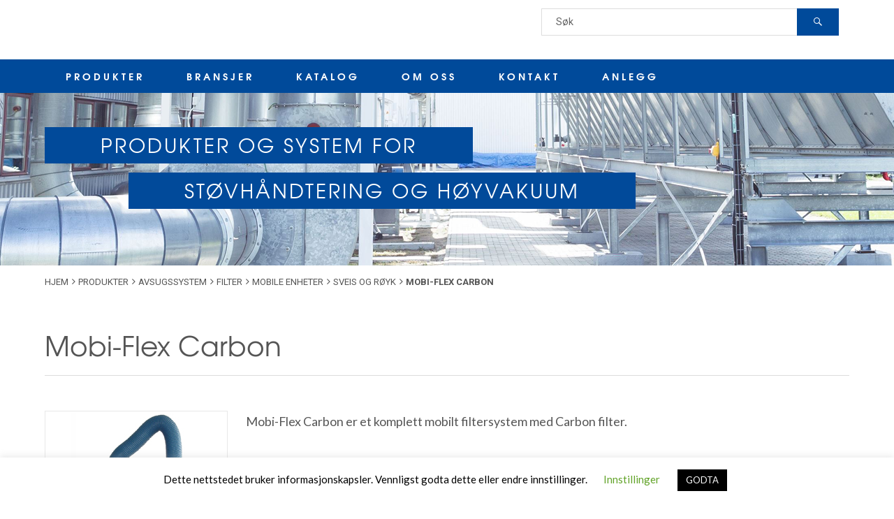

--- FILE ---
content_type: text/html; charset=UTF-8
request_url: https://www.scandmiljo.no/produkter/avsugssystem/filter/mobile-enheter-filter/sveis-og-royk/mobi-flex-carbon-3/
body_size: 12087
content:
<!DOCTYPE html>
<html class="no-js" lang="en-US">
<head profile="https://gmpg.org/xfn/11">
	<meta http-equiv="Content-Type" content="text/html; charset=UTF-8" />
	<meta name="viewport" content="width=device-width, initial-scale=1.0, maximum-scale=1.0, user-scalable=no" >
	<title>Mobi-Flex Carbon &#8211; Scandmiljo</title>
<meta name='robots' content='max-image-preview:large' />
	<style>img:is([sizes="auto" i], [sizes^="auto," i]) { contain-intrinsic-size: 3000px 1500px }</style>
	<script>document.documentElement.className = document.documentElement.className.replace("no-js","js");</script>
<link rel='dns-prefetch' href='//fonts.googleapis.com' />
<link rel="alternate" type="application/rss+xml" title="Scandmiljo &raquo; Feed" href="https://www.scandmiljo.no/feed/" />
<link rel="alternate" type="application/rss+xml" title="Scandmiljo &raquo; Comments Feed" href="https://www.scandmiljo.no/comments/feed/" />
<script type="text/javascript">
/* <![CDATA[ */
window._wpemojiSettings = {"baseUrl":"https:\/\/s.w.org\/images\/core\/emoji\/16.0.1\/72x72\/","ext":".png","svgUrl":"https:\/\/s.w.org\/images\/core\/emoji\/16.0.1\/svg\/","svgExt":".svg","source":{"concatemoji":"https:\/\/www.scandmiljo.no\/wp-includes\/js\/wp-emoji-release.min.js?ver=6.8.3"}};
/*! This file is auto-generated */
!function(s,n){var o,i,e;function c(e){try{var t={supportTests:e,timestamp:(new Date).valueOf()};sessionStorage.setItem(o,JSON.stringify(t))}catch(e){}}function p(e,t,n){e.clearRect(0,0,e.canvas.width,e.canvas.height),e.fillText(t,0,0);var t=new Uint32Array(e.getImageData(0,0,e.canvas.width,e.canvas.height).data),a=(e.clearRect(0,0,e.canvas.width,e.canvas.height),e.fillText(n,0,0),new Uint32Array(e.getImageData(0,0,e.canvas.width,e.canvas.height).data));return t.every(function(e,t){return e===a[t]})}function u(e,t){e.clearRect(0,0,e.canvas.width,e.canvas.height),e.fillText(t,0,0);for(var n=e.getImageData(16,16,1,1),a=0;a<n.data.length;a++)if(0!==n.data[a])return!1;return!0}function f(e,t,n,a){switch(t){case"flag":return n(e,"\ud83c\udff3\ufe0f\u200d\u26a7\ufe0f","\ud83c\udff3\ufe0f\u200b\u26a7\ufe0f")?!1:!n(e,"\ud83c\udde8\ud83c\uddf6","\ud83c\udde8\u200b\ud83c\uddf6")&&!n(e,"\ud83c\udff4\udb40\udc67\udb40\udc62\udb40\udc65\udb40\udc6e\udb40\udc67\udb40\udc7f","\ud83c\udff4\u200b\udb40\udc67\u200b\udb40\udc62\u200b\udb40\udc65\u200b\udb40\udc6e\u200b\udb40\udc67\u200b\udb40\udc7f");case"emoji":return!a(e,"\ud83e\udedf")}return!1}function g(e,t,n,a){var r="undefined"!=typeof WorkerGlobalScope&&self instanceof WorkerGlobalScope?new OffscreenCanvas(300,150):s.createElement("canvas"),o=r.getContext("2d",{willReadFrequently:!0}),i=(o.textBaseline="top",o.font="600 32px Arial",{});return e.forEach(function(e){i[e]=t(o,e,n,a)}),i}function t(e){var t=s.createElement("script");t.src=e,t.defer=!0,s.head.appendChild(t)}"undefined"!=typeof Promise&&(o="wpEmojiSettingsSupports",i=["flag","emoji"],n.supports={everything:!0,everythingExceptFlag:!0},e=new Promise(function(e){s.addEventListener("DOMContentLoaded",e,{once:!0})}),new Promise(function(t){var n=function(){try{var e=JSON.parse(sessionStorage.getItem(o));if("object"==typeof e&&"number"==typeof e.timestamp&&(new Date).valueOf()<e.timestamp+604800&&"object"==typeof e.supportTests)return e.supportTests}catch(e){}return null}();if(!n){if("undefined"!=typeof Worker&&"undefined"!=typeof OffscreenCanvas&&"undefined"!=typeof URL&&URL.createObjectURL&&"undefined"!=typeof Blob)try{var e="postMessage("+g.toString()+"("+[JSON.stringify(i),f.toString(),p.toString(),u.toString()].join(",")+"));",a=new Blob([e],{type:"text/javascript"}),r=new Worker(URL.createObjectURL(a),{name:"wpTestEmojiSupports"});return void(r.onmessage=function(e){c(n=e.data),r.terminate(),t(n)})}catch(e){}c(n=g(i,f,p,u))}t(n)}).then(function(e){for(var t in e)n.supports[t]=e[t],n.supports.everything=n.supports.everything&&n.supports[t],"flag"!==t&&(n.supports.everythingExceptFlag=n.supports.everythingExceptFlag&&n.supports[t]);n.supports.everythingExceptFlag=n.supports.everythingExceptFlag&&!n.supports.flag,n.DOMReady=!1,n.readyCallback=function(){n.DOMReady=!0}}).then(function(){return e}).then(function(){var e;n.supports.everything||(n.readyCallback(),(e=n.source||{}).concatemoji?t(e.concatemoji):e.wpemoji&&e.twemoji&&(t(e.twemoji),t(e.wpemoji)))}))}((window,document),window._wpemojiSettings);
/* ]]> */
</script>
<style id='wp-emoji-styles-inline-css' type='text/css'>

	img.wp-smiley, img.emoji {
		display: inline !important;
		border: none !important;
		box-shadow: none !important;
		height: 1em !important;
		width: 1em !important;
		margin: 0 0.07em !important;
		vertical-align: -0.1em !important;
		background: none !important;
		padding: 0 !important;
	}
</style>
<link rel='stylesheet' id='contact-form-7-css' href='https://www.scandmiljo.no/wp-content/plugins/contact-form-7/includes/css/styles.css?ver=6.0.6' type='text/css' media='all' />
<style id='contact-form-7-inline-css' type='text/css'>
.wpcf7 .wpcf7-recaptcha iframe {margin-bottom: 0;}.wpcf7 .wpcf7-recaptcha[data-align="center"] > div {margin: 0 auto;}.wpcf7 .wpcf7-recaptcha[data-align="right"] > div {margin: 0 0 0 auto;}
</style>
<link rel='stylesheet' id='cookie-law-info-css' href='https://www.scandmiljo.no/wp-content/plugins/cookie-law-info/legacy/public/css/cookie-law-info-public.css?ver=3.2.10' type='text/css' media='all' />
<link rel='stylesheet' id='cookie-law-info-gdpr-css' href='https://www.scandmiljo.no/wp-content/plugins/cookie-law-info/legacy/public/css/cookie-law-info-gdpr.css?ver=3.2.10' type='text/css' media='all' />
<link rel='stylesheet' id='scandmiljo_googleFonts-css' href='//fonts.googleapis.com/css?family=Lato%3A400%2C700%2C900%7CPlayfair+Display%3A400%2C700%2C400italic&#038;ver=6.8.3' type='text/css' media='all' />
<link rel='stylesheet' id='scandmiljo_genericons-css' href='https://www.scandmiljo.no/wp-content/themes/scandmiljo/assets/css/genericons/genericons.css?ver=6.8.3' type='text/css' media='all' />
<link rel='stylesheet' id='scandmiljo_style-css' href='https://www.scandmiljo.no/wp-content/themes/scandmiljo/style.css?ver=4.1.5' type='text/css' media='all' />
<link rel='stylesheet' id='scandmiljo_simple_grid-css' href='https://www.scandmiljo.no/wp-content/themes/scandmiljo/assets/css/simple_grid.css?ver=6.8.3' type='text/css' media='all' />
<link rel='stylesheet' id='scandmiljo_font_awesome-css' href='https://www.scandmiljo.no/wp-content/themes/scandmiljo/assets/css/fonts/font-awesome/css/font-awesome.min.css?ver=6.8.3' type='text/css' media='all' />
<script type="text/javascript" src="https://www.scandmiljo.no/wp-includes/js/jquery/jquery.min.js?ver=3.7.1" id="jquery-core-js"></script>
<script type="text/javascript" src="https://www.scandmiljo.no/wp-includes/js/jquery/jquery-migrate.min.js?ver=3.4.1" id="jquery-migrate-js"></script>
<script type="text/javascript" id="cookie-law-info-js-extra">
/* <![CDATA[ */
var Cli_Data = {"nn_cookie_ids":[],"cookielist":[],"non_necessary_cookies":[],"ccpaEnabled":"","ccpaRegionBased":"","ccpaBarEnabled":"","strictlyEnabled":["necessary","obligatoire"],"ccpaType":"gdpr","js_blocking":"","custom_integration":"","triggerDomRefresh":"","secure_cookies":""};
var cli_cookiebar_settings = {"animate_speed_hide":"500","animate_speed_show":"500","background":"#FFF","border":"#b1a6a6c2","border_on":"","button_1_button_colour":"#000","button_1_button_hover":"#000000","button_1_link_colour":"#fff","button_1_as_button":"1","button_1_new_win":"","button_2_button_colour":"#333","button_2_button_hover":"#292929","button_2_link_colour":"#444","button_2_as_button":"","button_2_hidebar":"","button_3_button_colour":"#000","button_3_button_hover":"#000000","button_3_link_colour":"#fff","button_3_as_button":"1","button_3_new_win":"","button_4_button_colour":"#000","button_4_button_hover":"#000000","button_4_link_colour":"#62a329","button_4_as_button":"","button_7_button_colour":"#61a229","button_7_button_hover":"#4e8221","button_7_link_colour":"#fff","button_7_as_button":"1","button_7_new_win":"","font_family":"inherit","header_fix":"","notify_animate_hide":"1","notify_animate_show":"","notify_div_id":"#cookie-law-info-bar","notify_position_horizontal":"right","notify_position_vertical":"bottom","scroll_close":"","scroll_close_reload":"","accept_close_reload":"","reject_close_reload":"","showagain_tab":"","showagain_background":"#fff","showagain_border":"#000","showagain_div_id":"#cookie-law-info-again","showagain_x_position":"100px","text":"#000","show_once_yn":"","show_once":"10000","logging_on":"","as_popup":"","popup_overlay":"1","bar_heading_text":"","cookie_bar_as":"banner","popup_showagain_position":"bottom-right","widget_position":"left"};
var log_object = {"ajax_url":"https:\/\/www.scandmiljo.no\/wp-admin\/admin-ajax.php"};
/* ]]> */
</script>
<script type="text/javascript" src="https://www.scandmiljo.no/wp-content/plugins/cookie-law-info/legacy/public/js/cookie-law-info-public.js?ver=3.2.10" id="cookie-law-info-js"></script>
<link rel="https://api.w.org/" href="https://www.scandmiljo.no/wp-json/" /><link rel="EditURI" type="application/rsd+xml" title="RSD" href="https://www.scandmiljo.no/xmlrpc.php?rsd" />
<meta name="generator" content="WordPress 6.8.3" />
<link rel="canonical" href="https://www.scandmiljo.no/produkter/avsugssystem/filter/mobile-enheter-filter/sveis-og-royk/mobi-flex-carbon-3/" />
<link rel='shortlink' href='https://www.scandmiljo.no/?p=41239' />
<link rel="alternate" title="oEmbed (JSON)" type="application/json+oembed" href="https://www.scandmiljo.no/wp-json/oembed/1.0/embed?url=https%3A%2F%2Fwww.scandmiljo.no%2Fprodukter%2Favsugssystem%2Ffilter%2Fmobile-enheter-filter%2Fsveis-og-royk%2Fmobi-flex-carbon-3%2F" />
<link rel="alternate" title="oEmbed (XML)" type="text/xml+oembed" href="https://www.scandmiljo.no/wp-json/oembed/1.0/embed?url=https%3A%2F%2Fwww.scandmiljo.no%2Fprodukter%2Favsugssystem%2Ffilter%2Fmobile-enheter-filter%2Fsveis-og-royk%2Fmobi-flex-carbon-3%2F&#038;format=xml" />
<!-- Google Tag Manager -->
<script>(function(w,d,s,l,i){w[l]=w[l]||[];w[l].push({'gtm.start':
new Date().getTime(),event:'gtm.js'});var f=d.getElementsByTagName(s)[0],
j=d.createElement(s),dl=l!='dataLayer'?'&l='+l:'';j.async=true;j.src=
'https://www.googletagmanager.com/gtm.js?id='+i+dl;f.parentNode.insertBefore(j,f);
})(window,document,'script','dataLayer','GTM-5FF2X87H');</script>
<!-- End Google Tag Manager -->

<meta name="google-site-verification" content="YOW5ebbH6Qz9vyFSV3MlETpF7uBLOcS0vzceGkTzsHc" />    <link href="https://fonts.googleapis.com/css?family=Poppins:400,700" rel="stylesheet">
    <link href="https://fonts.googleapis.com/css?family=Roboto:300,400,700" rel="stylesheet">
	<link href="https://www.scandmiljo.no/wp-content/themes/scandmiljo/assets/css/elegant_font/css/style.css" rel="stylesheet" type="text/css" />
	<link href="https://www.scandmiljo.no/wp-content/themes/scandmiljo/assets/css/fonts/scandmiljo_font.css" rel="stylesheet" type="text/css" />
	<link rel="icon" type="image/png" href="https://www.scandmiljo.no/scand_icon.png">
	<script>
		jQuery(document).ready(function ($) {
			var shrinkHeader = 200;
			$(window).scroll(function() {
				var scroll = getCurrentScroll();
			  	if ( scroll >= shrinkHeader ) {
			       $('.top-header').addClass('sticky');
			    }
			    else if ($('.top-header').hasClass('sticky')) {
			        $('.top-header').removeClass('sticky');
			    }
			});
			function getCurrentScroll() {
				return window.pageYOffset || document.documentElement.scrollTop;
			}
	        function select_main_category ( cat) {
	        	var term_image = cat.attr('term-image');
	        	var term_name = cat.attr('term-name');
	        	cat.addClass('selected');
	        	$('#li_termname').html(term_name);
	        	if (term_image != "none") {
	        		$('#img_termimage').attr('src', term_image );
	        	}
	        }
		    $('.stofthanteringMenu').hover(function () {
		        $('.secret_stoft').toggleClass('hidden');
		    });
		    select_main_category ( $('#li_materialhand') );
		    $('.hogvakuumMenu').hover(function () {
		        $('.secret_hog').toggleClass('hidden');
		    });
		    $("#hoyvakuum").toggleClass('hidden');
		    $('#li_hoyvakuum').mouseenter(function () {
		    	$('#materialhand').addClass('hidden');
		    	$('#hoyvakuum').removeClass('hidden');
		    	$(this).addClass('selected');
		    	$('#li_materialhand').removeClass('selected');
		    	var term_image = $(this).attr('term-image');
		    	var term_name = $(this).attr('term-name');
		    	if (term_image != "none") {
			    	$('#li_termname').html(term_name);
			    	$('#img_termimage').attr('src', term_image );
		    	}
		    });

		    $('.term_li').hover(function () {
				var term_image = $(this).attr('term-image');
				var term_name = $(this).attr('term-name');
				if (term_image != "none") {
					$('#li_termname').html(term_name);
					$('#img_termimage').attr('src', term_image );
				}
			});
		    $('#li_materialhand').mouseenter(function () {
		    	$('#hoyvakuum').addClass('hidden');
		    	$('#materialhand').removeClass('hidden');
		    	//$('#li_hoyvakuum').css('background-color','white');
		    	//$(this).css('background-color','#e5ebf7');
		    	$(this).addClass('selected');
		    	$('#li_hoyvakuum').removeClass('selected');
		    	var term_image = $(this).attr('term-image');
		    	var term_name = $(this).attr('term-name');
		    	if (term_image != "none") {
			    	$('#li_termname').html(term_name);
			    	$('#img_termimage').attr('src', term_image );
		    	}
		    });
		});
	</script>

</head>
<body class="wp-singular catalog-template-default single single-catalog postid-41239 wp-theme-scandmiljo metaslider-plugin">
<script>
  (function(i,s,o,g,r,a,m){i['GoogleAnalyticsObject']=r;i[r]=i[r]||function(){
  (i[r].q=i[r].q||[]).push(arguments)},i[r].l=1*new Date();a=s.createElement(o),
  m=s.getElementsByTagName(o)[0];a.async=1;a.src=g;m.parentNode.insertBefore(a,m)
  })(window,document,'script','https://www.google-analytics.com/analytics.js','ga');
  ga('create', 'UA-104425960-1', 'auto');
  ga('send', 'pageview');
</script>
	<div class="top-header">
		<div class="header-wrapper">
			<div class="header section bg-white small-padding">
				<div class="section-inner-menu">
	                <div class="one-half sm-logo">
						<a class="blog-logo" href='https://www.scandmiljo.no/' title='Scandmiljo &mdash; Produkter og system forstøvhåndtering og høyvakuum' rel='home'>
						    <img class="scandmiljo_logo" src='https://www.scandmiljo.no/wp-content/uploads/2017/03/sand_logo.svg' alt='Scandmiljo'>
						</a>
					</div>
					<div class="one-half sm-search" style="position:relative;">
						<div class="header-search" style="height:auto;display:block; right:0;position:relative; width:80%; margin-top:12px; float:right">
							<form method="get" class="search-form" id="search-form" action="https://www.scandmiljo.no/" >
								<input type="search" class="search-field" placeholder="Søk" name="s" id="s" style="float:right;"> 
								<button type="submit" class="search-button"><div class="genericon genericon-search"></div></button>
							</form>
						</div>
						<div class="clear"></div>
	                </div>
					<div class="clear"></div>
				</div> <!-- /section-inner -->
			</div> <!-- /header -->
			<div class="toggles">
				<div class="sm-bar-item">
					<div class="nav-toggle toggle">
						<div class="bar"></div>
						<div class="bar"></div>
						<div class="bar"></div>
					</div>
				</div>
				<div class="sm-bar-item">
					<a class="sm-blog-logo" href="https://www.scandmiljo.no/" title="Scandmiljo — Just another WordPress site" rel="home">
						<img src="https://www.scandmiljo.no/wp-content/uploads/2017/03/sand_logo.svg" alt="Scandmiljo">
					</a>
				</div>
	            <div class="sm-bar-item">
					<div class="search-toggle toggle">
						<div class="genericon genericon-search"></div>
					</div>
				</div>
				<div class="clear"></div>
			</div> <!-- /toggles -->
		</div> <!-- /header-wrapper -->
		<div class="navigation bg-scand no-padding">
			<div class="section-inner-navi">
				<ul class="mobile-menu">
					<li id="menu-item-40003" class="menu-item menu-item-type-post_type menu-item-object-page menu-item-40003"><a href="https://www.scandmiljo.no/produkter/">PRODUKTER</a></li>
<li id="menu-item-39994" class="menu-item menu-item-type-post_type menu-item-object-page menu-item-has-children menu-item-39994"><a href="https://www.scandmiljo.no/bransjer/">BRANSJER</a>
<ul class="sub-menu">
	<li id="menu-item-40001" class="menu-item menu-item-type-post_type menu-item-object-page menu-item-40001"><a href="https://www.scandmiljo.no/bransjer/treindustri/">TREINDUSTRI</a></li>
	<li id="menu-item-40000" class="menu-item menu-item-type-post_type menu-item-object-page menu-item-40000"><a href="https://www.scandmiljo.no/bransjer/metallindustri/">METALLINDUSTRI</a></li>
	<li id="menu-item-39999" class="menu-item menu-item-type-post_type menu-item-object-page menu-item-39999"><a href="https://www.scandmiljo.no/bransjer/papirindustri/">PAPIRINDUSTRI</a></li>
	<li id="menu-item-41083" class="menu-item menu-item-type-post_type menu-item-object-page menu-item-41083"><a href="https://www.scandmiljo.no/bransjer/autoindustri/">AUTOINDUSTRI</a></li>
	<li id="menu-item-39998" class="menu-item menu-item-type-post_type menu-item-object-page menu-item-39998"><a href="https://www.scandmiljo.no/bransjer/ovrig-industri/">ØVRIG INDUSTRI</a></li>
	<li id="menu-item-39995" class="menu-item menu-item-type-post_type menu-item-object-page menu-item-39995"><a href="https://www.scandmiljo.no/?page_id=32251">SJAKTSYSTEMER – AVFALLSSJAKTER – SKITTENTØYSSJAKTER</a></li>
</ul>
</li>
<li id="menu-item-39993" class="menu-item menu-item-type-post_type menu-item-object-page menu-item-39993"><a href="https://www.scandmiljo.no/prisliste/">KATALOG</a></li>
<li id="menu-item-40002" class="menu-item menu-item-type-post_type menu-item-object-page menu-item-40002"><a href="https://www.scandmiljo.no/omoss/">OM OSS</a></li>
<li id="menu-item-39992" class="menu-item menu-item-type-post_type menu-item-object-page menu-item-39992"><a href="https://www.scandmiljo.no/kontakt/">KONTAKT</a></li>
<li id="menu-item-42389" class="menu-item menu-item-type-post_type menu-item-object-page menu-item-42389"><a href="https://www.scandmiljo.no/bransjer/anlegg/">ANLEGG</a></li>
				</ul>
				<div class="mobile-search">
					<form method="get" class="search-form" id="search-form" action="https://www.scandmiljo.no/">
	<input type="search" class="search-field" placeholder="Search form" name="s" id="s" /> 
	<button type="submit" class="search-button"><div class="genericon genericon-search"></button>
</form>				</div>
					<ul id="menu-top-menu-1" class="navix"><li class="menu-item menu-item-type-post_type menu-item-object-page menu-item-40003"><a href="https://www.scandmiljo.no/produkter/">PRODUKTER</a><ul id="ddl-produkter"><li><ul id="scand-dropdown" ><li><!-- start navix --><ul id="ul_terminfo" ><li id="li_materialhand" class="term_top" term-image="https://www.scandmiljo.no/wp-content/uploads/2017/03/materialhand.jpg" term-name="AVSUGSSYSTEM" ><a href="#">AVSUGSSYSTEM</a></li><li id="li_hoyvakuum" class="term_top" term-image="https://www.scandmiljo.no/wp-content/uploads/2017/03/hogvakuum.jpg" term-name="HØYVAKUUM" ><a href="#">HØYVAKUUM</a></li><li id="li_termname" class="term_top" ></li><li id="li_termimage" class="term_top" ><img id="img_termimage" src=""></li></ul><ul id="materialhand" ><li class="term_container cp_0" term-name="AVSUGSSYSTEM" term-image="none" id="item_1"><ul class="term_column" >	<li class="term_li cp_1" term-name="RØRSYSTEM" term-image="https://www.scandmiljo.no/wp-content/uploads/2017/03/mt_rorsystem.png" id="item_2"><a href="https://www.scandmiljo.no/produkter/avsugssystem/rorsystem/" >RØRSYSTEM</a>		<li class="term_li cp_2" term-name="GALVANISERT" term-image="https://www.scandmiljo.no/wp-content/uploads/2017/03/galvanisert.jpg" id="item_3"><a href="https://www.scandmiljo.no/produkter/avsugssystem/rorsystem/galvanisert/" >GALVANISERT</a></li><!-- thisd_1  cur_ul_5-->
		<li class="term_li cp_2" term-name="RUSTFRITT" term-image="https://www.scandmiljo.no/wp-content/uploads/2017/03/rustfritt.jpg" id="item_4"><a href="https://www.scandmiljo.no/produkter/avsugssystem/rorsystem/rustfritt/" >RUSTFRITT</a></li><!-- thisd_1  cur_ul_5-->
		<li class="term_li cp_2" term-name="SORT STÅL 2-3 MM" term-image="https://www.scandmiljo.no/wp-content/uploads/2017/03/sort-stal.jpg" id="item_5"><a href="https://www.scandmiljo.no/produkter/avsugssystem/rorsystem/sort-stal/" >SORT STÅL 2-3 MM</a></li><!-- thisd_1  cur_ul_5-->
</li><!-- thisd_1  cur_ul_5-->
	<li class="term_li cp_1" term-name="SPJELD" term-image="https://www.scandmiljo.no/wp-content/uploads/2017/03/mt_spjeld.png" id="item_6"><a href="https://www.scandmiljo.no/produkter/avsugssystem/spjeld/" >SPJELD</a>		<li class="term_li cp_2" term-name="SKYVE- OG INNREGULERINGSSPJELD" term-image="https://www.scandmiljo.no/wp-content/uploads/2017/03/spjall_1.jpg" id="item_8"><a href="https://www.scandmiljo.no/produkter/avsugssystem/spjeld/skyve-og-innreguleringsspjeld/" >SKYVE- OG INNREGULERINGSSPJELD</a></li><!-- thisd_2  cur_ul_5-->
		<li class="term_li cp_2" term-name="GREN- OG BUKSESPJELD" term-image="https://www.scandmiljo.no/wp-content/uploads/2017/03/trde_1.jpg" id="item_7"><a href="https://www.scandmiljo.no/produkter/avsugssystem/spjeld/gren-og-buksespjeld/" >GREN- OG BUKSESPJELD</a></li><!-- thisd_2  cur_ul_5-->
		<li class="term_li cp_2" term-name="TILBAKESLAGS- OG BRANNSPJELD" term-image="https://www.scandmiljo.no/wp-content/uploads/2017/03/fswp_160_1.jpg" id="item_9"><a href="https://www.scandmiljo.no/produkter/avsugssystem/spjeld/tilbakeslags-og-brannspjeld/" >TILBAKESLAGS- OG BRANNSPJELD</a></li><!-- thisd_2  cur_ul_5-->
		<li class="term_li cp_2" term-name="TILBEHØR OG RESERVEDELER" term-image="https://www.scandmiljo.no/wp-content/uploads/2017/03/spda-01_1.jpg" id="item_10"><a href="https://www.scandmiljo.no/produkter/avsugssystem/spjeld/tilbehor-og-reservedeler/" >TILBEHØR OG RESERVEDELER</a></li><!-- thisd_2  cur_ul_5-->
</li><!-- thisd_2  cur_ul_5-->
	<li class="term_li cp_1" term-name="FILTER" term-image="https://www.scandmiljo.no/wp-content/uploads/2017/03/mt_filter.png" id="item_11"><a href="https://www.scandmiljo.no/produkter/avsugssystem/filter/" >FILTER</a>		<li class="term_li cp_2" term-name="FILTER" term-image="https://www.scandmiljo.no/wp-content/uploads/2017/03/filter.jpg" id="item_12"><a href="https://www.scandmiljo.no/produkter/avsugssystem/filter/filter-filter/" >FILTER</a></li><!-- thisd_3  cur_ul_5-->
		<li class="term_li cp_2" term-name="MOBILE ENHETER" term-image="https://www.scandmiljo.no/wp-content/uploads/2017/04/jk-12-ts1.jpg" id="item_170"><a href="https://www.scandmiljo.no/produkter/avsugssystem/filter/mobile-enheter-filter/" >MOBILE ENHETER</a></li><!-- thisd_3  cur_ul_5-->
		<li class="term_li cp_2" term-name="TILBEHØR OG RESERVEDELER" term-image="https://www.scandmiljo.no/wp-content/uploads/2017/03/tilbehor_reservedeler-3.jpg" id="item_13"><a href="https://www.scandmiljo.no/produkter/avsugssystem/filter/tilbehor-og-reservedeler-filter/" >TILBEHØR OG RESERVEDELER</a></li><!-- thisd_3  cur_ul_5-->
</li><!-- thisd_3  cur_ul_5-->
	<li class="term_li cp_1" term-name="SLUSER" term-image="https://www.scandmiljo.no/wp-content/uploads/2017/03/mt_sluser.png" id="item_14"><a href="https://www.scandmiljo.no/produkter/avsugssystem/sluser/" >SLUSER</a>		<li class="term_li cp_2" term-name="ROTORSLUSER" term-image="https://www.scandmiljo.no/wp-content/uploads/2017/03/rotorsluser.jpg" id="item_15"><a href="https://www.scandmiljo.no/produkter/avsugssystem/sluser/rotorsluser/" >ROTORSLUSER</a></li><!-- thisd_4  cur_ul_5-->
		<li class="term_li cp_2" term-name="CUTTERS" term-image="https://www.scandmiljo.no/wp-content/uploads/2017/03/cutters.jpg" id="item_16"><a href="https://www.scandmiljo.no/produkter/avsugssystem/sluser/cutters/" >CUTTERS</a></li><!-- thisd_4  cur_ul_5-->
		<li class="term_li cp_2" term-name="SEPARATORER" term-image="https://www.scandmiljo.no/wp-content/uploads/2017/03/separatorer.jpg" id="item_17"><a href="https://www.scandmiljo.no/produkter/avsugssystem/sluser/separatorer/" >SEPARATORER</a></li><!-- thisd_4  cur_ul_5-->
		<li class="term_li cp_2" term-name="TILBEHØR OG RESERVEDELER" term-image="https://www.scandmiljo.no/wp-content/uploads/2017/03/tilbehor_reservedeler-1.jpg" id="item_18"><a href="https://www.scandmiljo.no/produkter/avsugssystem/sluser/tilbehor-og-reservedeler-sluser/" >TILBEHØR OG RESERVEDELER</a></li><!-- thisd_4  cur_ul_5-->
</li><!-- thisd_4  cur_ul_5-->
</ul><ul class="term_column" >	<li class="term_li cp_1" term-name="CYKLON" term-image="https://www.scandmiljo.no/wp-content/uploads/2017/03/mt_cyklon.png" id="item_19"><a href="https://www.scandmiljo.no/produkter/avsugssystem/cyklon/" >CYKLON</a>		<li class="term_li cp_2" term-name="CYKLONER" term-image="https://www.scandmiljo.no/wp-content/uploads/2017/03/cykloner_tilbehor.png" id="item_20"><a href="https://www.scandmiljo.no/produkter/avsugssystem/cyklon/cykloner/" >CYKLONER</a></li><!-- thisd_5  cur_ul_9-->
</li><!-- thisd_5  cur_ul_9-->
	<li class="term_li cp_1" term-name="VIFTER" term-image="https://www.scandmiljo.no/wp-content/uploads/2017/03/mt_vifter.png" id="item_21"><a href="https://www.scandmiljo.no/produkter/avsugssystem/vifter/" >VIFTER</a>		<li class="term_li cp_2" term-name="STØV VIFTER" term-image="https://www.scandmiljo.no/wp-content/uploads/2017/03/renluftsvifter.png" id="item_22"><a href="https://www.scandmiljo.no/produkter/avsugssystem/vifter/stovvifter/" >STØV VIFTER</a></li><!-- thisd_6  cur_ul_9-->
		<li class="term_li cp_2" term-name="TRANSPORTVIFTER" term-image="https://www.scandmiljo.no/wp-content/uploads/2017/03/transportvifter.jpg" id="item_23"><a href="https://www.scandmiljo.no/produkter/avsugssystem/vifter/transportvifter/" >TRANSPORTVIFTER</a></li><!-- thisd_6  cur_ul_9-->
		<li class="term_li cp_2" term-name="ATEX" term-image="https://www.scandmiljo.no/wp-content/uploads/2025/02/VT-A-O.jpg" id="item_178"><a href="https://www.scandmiljo.no/produkter/avsugssystem/vifter/atex-vifter/" >ATEX</a></li><!-- thisd_6  cur_ul_9-->
		<li class="term_li cp_2" term-name="TILBEHØR OG RESERVEDELER" term-image="https://www.scandmiljo.no/wp-content/uploads/2017/03/tilbehor_reservedeler-2.jpg" id="item_24"><a href="https://www.scandmiljo.no/produkter/avsugssystem/vifter/tilbehor-og-reservedeler-vifter/" >TILBEHØR OG RESERVEDELER</a></li><!-- thisd_6  cur_ul_9-->
</li><!-- thisd_6  cur_ul_9-->
	<li class="term_li cp_1" term-name="AVSUGSARMER" term-image="https://www.scandmiljo.no/wp-content/uploads/2020/01/avsugsarmer.jpg" id="item_28"><a href="https://www.scandmiljo.no/produkter/avsugssystem/avsugsarmer/" >AVSUGSARMER</a>		<li class="term_li cp_2" term-name="PUNKTAVSUG" term-image="https://www.scandmiljo.no/wp-content/uploads/2020/01/RFF.jpg" id="item_127"><a href="https://www.scandmiljo.no/produkter/avsugssystem/avsugsarmer/utsugsarmar/" >PUNKTAVSUG</a></li><!-- thisd_7  cur_ul_9-->
		<li class="term_li cp_2" term-name="ATEX PUNKTAVSUG" term-image="https://www.scandmiljo.no/wp-content/uploads/2017/06/rffa.jpg" id="item_179"><a href="https://www.scandmiljo.no/produkter/avsugssystem/avsugsarmer/atex-punktavsug/" >ATEX PUNKTAVSUG</a></li><!-- thisd_7  cur_ul_9-->
		<li class="term_li cp_2" term-name="PHARMA/LAB ARMER" term-image="https://www.scandmiljo.no/wp-content/uploads/2019/09/Super-M.jpg" id="item_232"><a href="https://www.scandmiljo.no/produkter/avsugssystem/avsugsarmer/pharma-lab/" >PHARMA/LAB ARMER</a></li><!-- thisd_7  cur_ul_9-->
</li><!-- thisd_7  cur_ul_9-->
	<li class="term_li cp_1" term-name="AVSUGSBORD OG VEGGER" term-image="https://www.scandmiljo.no/wp-content/uploads/2020/01/avsugsbord_vegg.jpg" id="item_233"><a href="https://www.scandmiljo.no/produkter/avsugssystem/avsugsbord/" >AVSUGSBORD OG VEGGER</a>		<li class="term_li cp_2" term-name="AVSUGSBORD" term-image="https://www.scandmiljo.no/wp-content/uploads/2020/01/ufhe.jpg" id="item_128"><a href="https://www.scandmiljo.no/produkter/avsugssystem/avsugsbord/utsugsbord/" >AVSUGSBORD</a></li><!-- thisd_8  cur_ul_9-->
		<li class="term_li cp_2" term-name="AVSUGSVEGG" term-image="https://www.scandmiljo.no/wp-content/uploads/2017/05/pul.jpg" id="item_166"><a href="https://www.scandmiljo.no/produkter/avsugssystem/avsugsbord/avsugsvegg/" >AVSUGSVEGG</a></li><!-- thisd_8  cur_ul_9-->
</li><!-- thisd_8  cur_ul_9-->
</ul><ul class="term_column" >	<li class="term_li cp_1" term-name="SLANGETROMLER OG RULLER" term-image="https://www.scandmiljo.no/wp-content/uploads/2020/01/tromler-og-ruller.jpg" id="item_175"><a href="https://www.scandmiljo.no/produkter/avsugssystem/slangetromlerogruller/" >SLANGETROMLER OG RULLER</a>		<li class="term_li cp_2" term-name="SLANGETROMLER" term-image="https://www.scandmiljo.no/wp-content/uploads/2020/01/slangetromler.jpg" id="item_234"><a href="https://www.scandmiljo.no/produkter/avsugssystem/slangetromlerogruller/slangetromler/" >SLANGETROMLER</a></li><!-- thisd_9  cur_ul_13-->
		<li class="term_li cp_2" term-name="SLANGERULLER OG -VOGNER" term-image="https://www.scandmiljo.no/wp-content/uploads/2017/03/slangerull_vogner.jpg" id="item_29"><a href="https://www.scandmiljo.no/produkter/avsugssystem/slangetromlerogruller/slangeruller-og-vogner/" >SLANGERULLER OG -VOGNER</a></li><!-- thisd_9  cur_ul_13-->
</li><!-- thisd_9  cur_ul_13-->
	<li class="term_li cp_1" term-name="SLANGER" term-image="https://www.scandmiljo.no/wp-content/uploads/2020/01/slanger.jpg" id="item_27"><a href="https://www.scandmiljo.no/produkter/avsugssystem/slanger-punktavsug/" >SLANGER</a>		<li class="term_li cp_2" term-name="SLANGER" term-image="https://www.scandmiljo.no/wp-content/uploads/2020/01/slanger.jpg" id="item_30"><a href="https://www.scandmiljo.no/produkter/avsugssystem/slanger-punktavsug/slanger/" >SLANGER</a></li><!-- thisd_10  cur_ul_13-->
		<li class="term_li cp_2" term-name="TILBEHØR OG RESERVEDELER" term-image="https://www.scandmiljo.no/wp-content/uploads/2017/03/tilbehor_reservedeler.jpg" id="item_31"><a href="https://www.scandmiljo.no/produkter/avsugssystem/slanger-punktavsug/tilbehor-og-reservedeler-slanger-punktavsug/" >TILBEHØR OG RESERVEDELER</a></li><!-- thisd_10  cur_ul_13-->
</li><!-- thisd_10  cur_ul_13-->
	<li class="term_li cp_1" term-name="ARBEIDSPLASS UTSTYR" term-image="https://www.scandmiljo.no/wp-content/uploads/2020/01/arbeidsplassutstyr.jpg" id="item_235"><a href="https://www.scandmiljo.no/produkter/avsugssystem/arbeidsplass-utstyr/" >ARBEIDSPLASS UTSTYR</a>		<li class="term_li cp_2" term-name="FORHENG" term-image="https://www.scandmiljo.no/wp-content/uploads/2017/05/lameller.jpg" id="item_236"><a href="https://www.scandmiljo.no/produkter/avsugssystem/arbeidsplass-utstyr/forheng/" >FORHENG</a></li><!-- thisd_11  cur_ul_13-->
		<li class="term_li cp_2" term-name="KABIN OPPBYGGING" term-image="https://www.scandmiljo.no/wp-content/uploads/2020/01/kabinoppbygging.jpg" id="item_237"><a href="https://www.scandmiljo.no/produkter/avsugssystem/arbeidsplass-utstyr/kabin-oppbygging/" >KABIN OPPBYGGING</a></li><!-- thisd_11  cur_ul_13-->
</li><!-- thisd_11  cur_ul_13-->
	<li class="term_li cp_1" term-name="MONTASJETILBEHØR" term-image="https://www.scandmiljo.no/wp-content/uploads/2017/03/mt_Montasjetilbehor.png" id="item_25"><a href="https://www.scandmiljo.no/produkter/avsugssystem/montasjetilbehor/" >MONTASJETILBEHØR</a>		<li class="term_li cp_2" term-name="MONTASJETILBEHØR" term-image="https://www.scandmiljo.no/wp-content/uploads/2017/03/montasjetilbehor.png" id="item_26"><a href="https://www.scandmiljo.no/produkter/avsugssystem/montasjetilbehor/montasjetilbehor-montasjetilbehor/" >MONTASJETILBEHØR</a></li><!-- thisd_12  cur_ul_13-->
</li><!-- thisd_12  cur_ul_13-->
</ul></li><!-- thisd_12  cur_ul_13-->
</ul><ul id="hoyvakuum" ><li class="term_container cp_0" term-name="HØYVAKUUM" term-image="none" id="item_32"><ul class="term_column" >	<li class="term_li cp_1" term-name="RØRSYSTEM" term-image="https://www.scandmiljo.no/wp-content/uploads/2017/03/21.png" id="item_33"><a href="https://www.scandmiljo.no/produkter/hoyvakuum/rorsystem-hoyvakuum/" >RØRSYSTEM</a>		<li class="term_li cp_2" term-name="FORSINKET" term-image="https://www.scandmiljo.no/wp-content/uploads/2017/03/forsinket.jpg" id="item_34"><a href="https://www.scandmiljo.no/produkter/hoyvakuum/rorsystem-hoyvakuum/forsinket/" >FORSINKET</a></li><!-- thisd_1  cur_ul_4-->
		<li class="term_li cp_2" term-name="AISI 304" term-image="https://www.scandmiljo.no/wp-content/uploads/2017/03/aisi304.jpg" id="item_35"><a href="https://www.scandmiljo.no/produkter/hoyvakuum/rorsystem-hoyvakuum/aisi-304/" >AISI 304</a></li><!-- thisd_1  cur_ul_4-->
		<li class="term_li cp_2" term-name="HEAVY DUTY" term-image="https://www.scandmiljo.no/wp-content/uploads/2017/04/heavy_duty.png" id="item_36"><a href="https://www.scandmiljo.no/produkter/hoyvakuum/rorsystem-hoyvakuum/heavy-duty/" >HEAVY DUTY</a></li><!-- thisd_1  cur_ul_4-->
</li><!-- thisd_1  cur_ul_4-->
	<li class="term_li cp_1" term-name="SPJELD" term-image="https://www.scandmiljo.no/wp-content/uploads/2017/03/22.png" id="item_38"><a href="https://www.scandmiljo.no/produkter/hoyvakuum/spjeld-hoyvakuum/" >SPJELD</a>		<li class="term_li cp_2" term-name="SKYVESPJELD" term-image="https://www.scandmiljo.no/wp-content/uploads/2017/03/skyvespjeld.jpg" id="item_39"><a href="https://www.scandmiljo.no/produkter/hoyvakuum/spjeld-hoyvakuum/skyvespjeld/" >SKYVESPJELD</a></li><!-- thisd_2  cur_ul_4-->
		<li class="term_li cp_2" term-name="TILBEHØR OG RESERVEDELER" term-image="https://www.scandmiljo.no/wp-content/uploads/2017/03/tilbehor_reservedeler-4.jpg" id="item_40"><a href="https://www.scandmiljo.no/produkter/hoyvakuum/spjeld-hoyvakuum/tilbehor-og-reservedeler-spjeld-hoyvakuum/" >TILBEHØR OG RESERVEDELER</a></li><!-- thisd_2  cur_ul_4-->
</li><!-- thisd_2  cur_ul_4-->
	<li class="term_li cp_1" term-name="STØVSUGER / FILTER" term-image="https://www.scandmiljo.no/wp-content/uploads/2017/03/23.png" id="item_41"><a href="https://www.scandmiljo.no/produkter/hoyvakuum/stovsuger-filter/" >STØVSUGER / FILTER</a>		<li class="term_li cp_2" term-name="FILTER" term-image="https://www.scandmiljo.no/wp-content/uploads/2017/03/filterenheter.png" id="item_42"><a href="https://www.scandmiljo.no/produkter/hoyvakuum/stovsuger-filter/filterenheter/" >FILTER</a></li><!-- thisd_3  cur_ul_4-->
		<li class="term_li cp_2" term-name="INDUSTRISTØVSUGERE" term-image="https://www.scandmiljo.no/wp-content/uploads/2017/03/industristovsuger.jpg" id="item_44"><a href="https://www.scandmiljo.no/produkter/hoyvakuum/stovsuger-filter/industristovsugere/" >INDUSTRISTØVSUGERE</a></li><!-- thisd_3  cur_ul_4-->
		<li class="term_li cp_2" term-name="FORUTSKILLERE" term-image="https://www.scandmiljo.no/wp-content/uploads/2017/03/forutskillere.png" id="item_43"><a href="https://www.scandmiljo.no/produkter/hoyvakuum/stovsuger-filter/forutskillere/" >FORUTSKILLERE</a></li><!-- thisd_3  cur_ul_4-->
</li><!-- thisd_3  cur_ul_4-->
</ul><ul class="term_column" >	<li class="term_li cp_1" term-name="SLUSER" term-image="https://www.scandmiljo.no/wp-content/uploads/2017/03/25.png" id="item_46"><a href="https://www.scandmiljo.no/produkter/hoyvakuum/sluser-hoyvakuum/" >SLUSER</a>		<li class="term_li cp_2" term-name="ROTORSLUSER" term-image="https://www.scandmiljo.no/wp-content/uploads/2017/03/rotorsluser-1.jpg" id="item_47"><a href="https://www.scandmiljo.no/produkter/hoyvakuum/sluser-hoyvakuum/rotorsluser-sluser-hoyvakuum/" >ROTORSLUSER</a></li><!-- thisd_4  cur_ul_7-->
</li><!-- thisd_4  cur_ul_7-->
	<li class="term_li cp_1" term-name="SUGEAGGREGAT / VIFTER" term-image="https://www.scandmiljo.no/wp-content/uploads/2017/03/24.png" id="item_51"><a href="https://www.scandmiljo.no/produkter/hoyvakuum/sugeaggregat-vifter/" >SUGEAGGREGAT / VIFTER</a>		<li class="term_li cp_2" term-name="HØYTRYKKSVIFTER" term-image="https://www.scandmiljo.no/wp-content/uploads/2017/03/hoytrykksvifter.jpg" id="item_52"><a href="https://www.scandmiljo.no/produkter/hoyvakuum/sugeaggregat-vifter/hoytrykksvifter/" >HØYTRYKKSVIFTER</a></li><!-- thisd_5  cur_ul_7-->
		<li class="term_li cp_2" term-name="ROOTSPUMPER" term-image="https://www.scandmiljo.no/wp-content/uploads/2017/03/rootspumper.jpg" id="item_53"><a href="https://www.scandmiljo.no/produkter/hoyvakuum/sugeaggregat-vifter/rootspumper/" >ROOTSPUMPER</a></li><!-- thisd_5  cur_ul_7-->
		<li class="term_li cp_2" term-name="SIDEKANALSVIFTER" term-image="https://www.scandmiljo.no/wp-content/uploads/2017/03/sidekanalsvifter.jpg" id="item_54"><a href="https://www.scandmiljo.no/produkter/hoyvakuum/sugeaggregat-vifter/sidekanalsvifter/" >SIDEKANALSVIFTER</a></li><!-- thisd_5  cur_ul_7-->
		<li class="term_li cp_2" term-name="SUGEAGGREGAT" term-image="https://www.scandmiljo.no/wp-content/uploads/2017/03/sugeaggregat.jpg" id="item_55"><a href="https://www.scandmiljo.no/produkter/hoyvakuum/sugeaggregat-vifter/sugeaggregat/" >SUGEAGGREGAT</a></li><!-- thisd_5  cur_ul_7-->
</li><!-- thisd_5  cur_ul_7-->
	<li class="term_li cp_1" term-name="STØVSUGERUTSTYR" term-image="https://www.scandmiljo.no/wp-content/uploads/2017/03/stovsugerutstyr.png" id="item_48"><a href="https://www.scandmiljo.no/produkter/hoyvakuum/stovsugerutstyr/" >STØVSUGERUTSTYR</a>		<li class="term_li cp_2" term-name="STØVSUGERUTSTYR Ø38-100 MM" term-image="https://www.scandmiljo.no/wp-content/uploads/2020/02/stovsugerutstyr.jpg" id="item_50"><a href="https://www.scandmiljo.no/produkter/hoyvakuum/stovsugerutstyr/stovsugerutstyr-o38-100-mm/" >STØVSUGERUTSTYR Ø38-100 MM</a></li><!-- thisd_6  cur_ul_7-->
		<li class="term_li cp_2" term-name="SLANGER" term-image="https://www.scandmiljo.no/wp-content/uploads/2017/04/anho.jpg" id="item_238"><a href="https://www.scandmiljo.no/produkter/hoyvakuum/stovsugerutstyr/slanger-stovsugerutstyr/" >SLANGER</a></li><!-- thisd_6  cur_ul_7-->
		<li class="term_li cp_2" term-name="TILBEHØR" term-image="https://www.scandmiljo.no/wp-content/uploads/2017/03/tilbehor_reservedeler-5.jpg" id="item_239"><a href="https://www.scandmiljo.no/produkter/hoyvakuum/stovsugerutstyr/tilbehor-stovsugerutstyr/" >TILBEHØR</a></li><!-- thisd_6  cur_ul_7-->
</li><!-- thisd_6  cur_ul_7-->
</ul><ul class="term_column" >	<li class="term_li cp_1" term-name="SLANGER / PUNKTAVSUG" term-image="https://www.scandmiljo.no/wp-content/uploads/2017/03/27.png" id="item_58"><a href="https://www.scandmiljo.no/produkter/hoyvakuum/slanger-punktavsug-hoyvakuum/" >SLANGER / PUNKTAVSUG</a>		<li class="term_li cp_2" term-name="AVSUGSARMER HØYVAKUUM" term-image="https://www.scandmiljo.no/wp-content/uploads/2017/05/lgf-1.jpg" id="item_59"><a href="https://www.scandmiljo.no/produkter/hoyvakuum/slanger-punktavsug-hoyvakuum/avsugsarmer-hoyvakuum/" >AVSUGSARMER HØYVAKUUM</a></li><!-- thisd_7  cur_ul_9-->
		<li class="term_li cp_2" term-name="SLANGER" term-image="https://www.scandmiljo.no/wp-content/uploads/2020/01/s2a.jpg" id="item_61"><a href="https://www.scandmiljo.no/produkter/hoyvakuum/slanger-punktavsug-hoyvakuum/slanger-hoyvakuum/" >SLANGER</a></li><!-- thisd_7  cur_ul_9-->
		<li class="term_li cp_2" term-name="SLANGERULLER OG -VOGNER" term-image="https://www.scandmiljo.no/wp-content/uploads/2017/03/slangerull_vogner-1.jpg" id="item_60"><a href="https://www.scandmiljo.no/produkter/hoyvakuum/slanger-punktavsug-hoyvakuum/slangeruller-og-vogner-slanger-punktavsug-hoyvakuum/" >SLANGERULLER OG -VOGNER</a></li><!-- thisd_7  cur_ul_9-->
		<li class="term_li cp_2" term-name="TILBEHØR OG RESERVEDELER" term-image="https://www.scandmiljo.no/wp-content/uploads/2017/03/tilbehor_reservedeler-5.jpg" id="item_62"><a href="https://www.scandmiljo.no/produkter/hoyvakuum/slanger-punktavsug-hoyvakuum/tilbehor-og-reservedeler-slanger-punktavsug-hoyvakuum/" >TILBEHØR OG RESERVEDELER</a></li><!-- thisd_7  cur_ul_9-->
</li><!-- thisd_7  cur_ul_9-->
	<li class="term_li cp_1" term-name="MONTASJETILBEHØR" term-image="https://www.scandmiljo.no/wp-content/uploads/2017/03/28.png" id="item_56"><a href="https://www.scandmiljo.no/produkter/hoyvakuum/montasjetilbehor-hoyvakuum/" >MONTASJETILBEHØR</a>		<li class="term_li cp_2" term-name="MONTASJETILBEHØR" term-image="https://www.scandmiljo.no/wp-content/uploads/2017/03/montasjetilbehor-1.png" id="item_57"><a href="https://www.scandmiljo.no/produkter/hoyvakuum/montasjetilbehor-hoyvakuum/montasjetilbehor-montasjetilbehor-hoyvakuum/" >MONTASJETILBEHØR</a></li><!-- thisd_8  cur_ul_9-->
</li><!-- thisd_8  cur_ul_9-->
</ul></li><!-- thisd_8  cur_ul_9-->
</ul><!-- end navix --></li></ul></li></ul></li>
<li class="menu-item menu-item-type-post_type menu-item-object-page menu-item-has-children menu-item-39994"><a href="https://www.scandmiljo.no/bransjer/">BRANSJER</a>
<ul class="sub-menu">
	<li class="menu-item menu-item-type-post_type menu-item-object-page menu-item-40001"><a href="https://www.scandmiljo.no/bransjer/treindustri/">TREINDUSTRI</a></li>
	<li class="menu-item menu-item-type-post_type menu-item-object-page menu-item-40000"><a href="https://www.scandmiljo.no/bransjer/metallindustri/">METALLINDUSTRI</a></li>
	<li class="menu-item menu-item-type-post_type menu-item-object-page menu-item-39999"><a href="https://www.scandmiljo.no/bransjer/papirindustri/">PAPIRINDUSTRI</a></li>
	<li class="menu-item menu-item-type-post_type menu-item-object-page menu-item-41083"><a href="https://www.scandmiljo.no/bransjer/autoindustri/">AUTOINDUSTRI</a></li>
	<li class="menu-item menu-item-type-post_type menu-item-object-page menu-item-39998"><a href="https://www.scandmiljo.no/bransjer/ovrig-industri/">ØVRIG INDUSTRI</a></li>
	<li class="menu-item menu-item-type-post_type menu-item-object-page menu-item-39995"><a href="https://www.scandmiljo.no/?page_id=32251">SJAKTSYSTEMER – AVFALLSSJAKTER – SKITTENTØYSSJAKTER</a></li>
</ul>
</li>
<li class="menu-item menu-item-type-post_type menu-item-object-page menu-item-39993"><a href="https://www.scandmiljo.no/prisliste/">KATALOG</a></li>
<li class="menu-item menu-item-type-post_type menu-item-object-page menu-item-40002"><a href="https://www.scandmiljo.no/omoss/">OM OSS</a></li>
<li class="menu-item menu-item-type-post_type menu-item-object-page menu-item-39992"><a href="https://www.scandmiljo.no/kontakt/">KONTAKT</a></li>
<li class="menu-item menu-item-type-post_type menu-item-object-page menu-item-42389"><a href="https://www.scandmiljo.no/bransjer/anlegg/">ANLEGG</a></li>
</ul>				<div class="clear"></div>
			</div> <!-- /section-inner -->
		</div> <!-- /navigation -->
	</div> <!-- /topheader -->
			<div class="top-image">
			<div class="header-image bg-image banner-image" style="background-image: url(https://www.scandmiljo.no/wp-content/uploads/2020/09/banner2-1.png)">
				<div class="lead">
					<h1 class="scand-line sc1 fleft fwidth"><span>PRODUKTER OG SYSTEM FOR</span></h1>
					<h1 class="scand-line sc2 fleft"><span fright>STØVHÅNDTERING OG HØYVAKUUM</span></h1>
				</div>
				<img src="https://www.scandmiljo.no/wp-content/uploads/2020/09/banner2-1.png">			</div>
		</div>
	
<div class="wrapper section">
	<div class="section-inner">
    <div class="products-content produkter-page">
              <div class="sm-breadcrumb"><a class="b-crumb" href="https://www.scandmiljo.no">Hjem</a><a class="b-crumb" href="https://www.scandmiljo.no/produkter">PRODUKTER</a><a class="b-crumb" href="https://www.scandmiljo.no/produkter/avsugssystem/">Avsugssystem</a><a class="b-crumb" href="https://www.scandmiljo.no/produkter/avsugssystem/filter/">Filter</a><a class="b-crumb" href="https://www.scandmiljo.no/produkter/avsugssystem/filter/mobile-enheter-filter/">Mobile enheter</a><a class="b-crumb" href="https://www.scandmiljo.no/produkter/avsugssystem/filter/mobile-enheter-filter/">Sveis og røyk</a><div class="b-crumb-title">Mobi-Flex Carbon</div></div>        <div id="post-41239" class="single post-41239 catalog type-catalog status-publish hentry products-avsugssystem products-sveis-og-royk products-mobile-enheter-filter products-filter">
          <div class="catalog-post-inner">
            <div class="post-header">
                <h1 class="post-title"><a href="https://www.scandmiljo.no/produkter/avsugssystem/filter/mobile-enheter-filter/sveis-og-royk/mobi-flex-carbon-3/" title="Mobi-Flex Carbon">Mobi-Flex Carbon</a></h1>
                <div class="post-meta">
                                  </div>
            </div> <!-- /post-header -->
                        <div class="post-content before-section">
                <div class="col-3-12">
                  <img class="sm-produkter-img" src="https://www.scandmiljo.no/wp-content/uploads/2020/01/mobi-flex-carbon.jpg">
                </div>
                <div class="col-9-12">
                  <p>Mobi-Flex Carbon er et komplett mobilt filtersystem med Carbon filter.</p>
                </div>
                <div class="clear"></div>
                                  <div class="teknisk-pdf">
                    <a href="https://www.scandmiljo.no/wp-content/uploads/2019/04/Mobi-Flex-Carbon.pdf" target="_blank"><i class="fa fa-file-pdf-o t-pdf" aria-hidden="true"><span class="s-pdf">Teknisk data</span></i></a>
                  </div>
                            </div>
            <div class="clear"></div>
          </div> <!-- /post-inner -->
        </div> <!-- /post -->
            
<div style="display:none">
   40932</div>

<h1 class="p1">LØSNINGER FRA SCAND INDUSTRIMILJØ</h1>
   <div class="scand-row">
      <div class="one-half">
         <h3 class="p1">KOMPLETTE RØRSYSTEMER</h3>
         <div class="scand-img-wrap">
            <img src="https://www.scandmiljo.no/wp-content/uploads/2017/03/rorsystemer.jpg" alt="">
         </div>
         <div class="scand-text post-content">
            <p><strong>Scand Industrimiljø</strong> forhandler og prosjekterer alt som trengs for å montere et komplett rørsystem. Alle produkter finnes i galvanisert, rustfritt og sort stål. Vi har stor kompetanse innenfor systemenes ulike fordeler.</p>
         </div> 
      </div> 
      <div class="one-half">
         <h3 class="p1">FILTER- OG VIFTESYSTEMER</h3>
         <div class="scand-img-wrap">
            <img src="https://www.scandmiljo.no/wp-content/uploads/2017/03/viftesystemer.jpg" alt="">
         </div>
         <div class="scand-text post-content">
            <p>Vi tilbyr komplette tekniske løsninger med vifter, filter, cykloner og rotorsluser for å nevne noen. Vi har langvarig kunnskap innenfor dimensjonering og kundespesifikke løsninger. <strong>Ring oss for mer informasjon.</strong></p>
         </div> 
      </div>
   </div>    </div> <!-- /content -->
    <div class="clear"></div>
  </div> <!-- /section-inner -->
</div> <!-- /wrapper.section -->

	<div class="footer section big-padding bg-dark">
		
		<div class="section-inner">
			
			<div class="widgets">
				
				<div class="widget widget_text"><div class="widget-content">			<div class="textwidget"><p><img loading="lazy" decoding="async" class="alignnone  wp-image-42508" src="https://www.scandmiljo.no/wp-content/uploads/2025/07/Camfil-logotype-Green-RGB-300x69.jpeg" alt="" width="204" height="47" srcset="https://www.scandmiljo.no/wp-content/uploads/2025/07/Camfil-logotype-Green-RGB-300x69.jpeg 300w, https://www.scandmiljo.no/wp-content/uploads/2025/07/Camfil-logotype-Green-RGB-1024x234.jpeg 1024w, https://www.scandmiljo.no/wp-content/uploads/2025/07/Camfil-logotype-Green-RGB-768x176.jpeg 768w, https://www.scandmiljo.no/wp-content/uploads/2025/07/Camfil-logotype-Green-RGB-1536x351.jpeg 1536w, https://www.scandmiljo.no/wp-content/uploads/2025/07/Camfil-logotype-Green-RGB-2048x468.jpeg 2048w, https://www.scandmiljo.no/wp-content/uploads/2025/07/Camfil-logotype-Green-RGB-900x206.jpeg 900w, https://www.scandmiljo.no/wp-content/uploads/2025/07/Camfil-logotype-Green-RGB-1280x293.jpeg 1280w" sizes="auto, (max-width: 204px) 100vw, 204px" /></p>
<p><span style="font-weight: bold;">Postadresse:</span><br />
Postboks 14, Alnabru<br />
0614 Oslo, Norge</p>
<p><span style="font-weight: bold;">Besøksadresse:</span><br />
Sven Oftedals vei 10<br />
0950 Oslo, Norge</p>
</div>
		</div><div class="clear"></div></div>				
			</div>
			
			<div class="widgets">
				
				<div class="widget widget_text"><div class="widget-content">			<div class="textwidget"><div class="textwidget">
<br> </br>
<span style="font-weight:bold;">Kontakt:</span><br>
<a href="tel:+47 22 76 95 80">Tel: +47 22 76 95 80</a><br>
<a href="mailto:postoslo@camfil.com">E-mail: postoslo@camfil.com</a><br>
<span><a href="https://www.scandmiljo.no/retningslinjer-for-personvern-og-informasjonskapsler/">Retningslinjer personvern</a></span>
</div>
</div>
		</div><div class="clear"></div></div>				
			</div>
			
			<div class="widgets">
				
				<div class="widget widget_text"><div class="widget-content">			<div class="textwidget"><div class="textwidget">
<p><a href="/produkter/avsugssystem/">AVSUGSSYSTEM</a></p>
<p><a href="/produkter/avsugssystem/"><img decoding="async" id="footer-materialhand-img" src="/wp-content/uploads/2017/03/materialhand.jpg" /></a></p>
</div>
</div>
		</div><div class="clear"></div></div>				
			</div>

			<div class="widgets">
				
				<div class="widget widget_text"><div class="widget-content">			<div class="textwidget"><div class="textwidget">
<p><a href="/produkter/hoyvakuum/">HØYVAKUUM</a></p>
<p><a href="/produkter/hoyvakuum/"><img decoding="async" id="footer-hoyvakuum-img" src="/wp-content/uploads/2017/03/hoyvakuum.jpg" /></a></p>
</div>
</div>
		</div><div class="clear"></div></div>				
			</div>
			
			<div class="clear"></div>
			
		</div> <!-- /section-inner -->
		
	</div> <!-- /footer.section -->



<script type="speculationrules">
{"prefetch":[{"source":"document","where":{"and":[{"href_matches":"\/*"},{"not":{"href_matches":["\/wp-*.php","\/wp-admin\/*","\/wp-content\/uploads\/*","\/wp-content\/*","\/wp-content\/plugins\/*","\/wp-content\/themes\/scandmiljo\/*","\/*\\?(.+)"]}},{"not":{"selector_matches":"a[rel~=\"nofollow\"]"}},{"not":{"selector_matches":".no-prefetch, .no-prefetch a"}}]},"eagerness":"conservative"}]}
</script>
<!--googleoff: all--><div id="cookie-law-info-bar" data-nosnippet="true"><span>Dette nettstedet bruker informasjonskapsler. Vennligst godta dette eller endre innstillinger. <a role='button' class="cli_settings_button" style="margin:5px 20px 5px 20px">Innstillinger</a><a role='button' data-cli_action="accept" id="cookie_action_close_header" class="medium cli-plugin-button cli-plugin-main-button cookie_action_close_header cli_action_button wt-cli-accept-btn" style="margin:5px">GODTA</a></span></div><div id="cookie-law-info-again" data-nosnippet="true"><span id="cookie_hdr_showagain">Retningslinjer for personvern og informasjonskapsler</span></div><div class="cli-modal" data-nosnippet="true" id="cliSettingsPopup" tabindex="-1" role="dialog" aria-labelledby="cliSettingsPopup" aria-hidden="true">
  <div class="cli-modal-dialog" role="document">
	<div class="cli-modal-content cli-bar-popup">
		  <button type="button" class="cli-modal-close" id="cliModalClose">
			<svg class="" viewBox="0 0 24 24"><path d="M19 6.41l-1.41-1.41-5.59 5.59-5.59-5.59-1.41 1.41 5.59 5.59-5.59 5.59 1.41 1.41 5.59-5.59 5.59 5.59 1.41-1.41-5.59-5.59z"></path><path d="M0 0h24v24h-24z" fill="none"></path></svg>
			<span class="wt-cli-sr-only">Close</span>
		  </button>
		  <div class="cli-modal-body">
			<div class="cli-container-fluid cli-tab-container">
	<div class="cli-row">
		<div class="cli-col-12 cli-align-items-stretch cli-px-0">
			<div class="cli-privacy-overview">
				<h4>Oversikt over personvern</h4>				<div class="cli-privacy-content">
					<div class="cli-privacy-content-text">Dette nettstedet bruker informasjonskapsler for å forbedre opplevelsen din mens du navigerer gjennom nettstedet. Ut av disse informasjonskapslene lagres informasjonskapslene som er kategorisert som nødvendige i nettleseren din, fordi de er viktige for grunnleggende funksjonalitet på nettstedet. Vi bruker også tredjeparts informasjonskapsler som hjelper oss med å analysere og forstå hvordan du bruker dette nettstedet. Disse informasjonskapslene vil bare bli lagret i nettleseren din med ditt samtykke. Du har også muligheten til å velge bort disse informasjonskapslene. Men å velge bort noen av disse informasjonskapslene kan ha en innvirkning på nettopplevelsen din.</div>
				</div>
				<a class="cli-privacy-readmore" aria-label="Show more" role="button" data-readmore-text="Show more" data-readless-text="Show less"></a>			</div>
		</div>
		<div class="cli-col-12 cli-align-items-stretch cli-px-0 cli-tab-section-container">
												<div class="cli-tab-section">
						<div class="cli-tab-header">
							<a role="button" tabindex="0" class="cli-nav-link cli-settings-mobile" data-target="necessary" data-toggle="cli-toggle-tab">
								Necessary							</a>
															<div class="wt-cli-necessary-checkbox">
									<input type="checkbox" class="cli-user-preference-checkbox"  id="wt-cli-checkbox-necessary" data-id="checkbox-necessary" checked="checked"  />
									<label class="form-check-label" for="wt-cli-checkbox-necessary">Necessary</label>
								</div>
								<span class="cli-necessary-caption">Always Enabled</span>
													</div>
						<div class="cli-tab-content">
							<div class="cli-tab-pane cli-fade" data-id="necessary">
								<div class="wt-cli-cookie-description">
									Nødvendige informasjonskapsler er helt avgjørende for at nettstedet skal fungere ordentlig. Denne kategorien inkluderer bare informasjonskapsler som sikrer grunnleggende funksjonaliteter og sikkerhetsfunksjoner på nettstedet. Disse informasjonskapslene lagrer ingen personlig informasjon.								</div>
							</div>
						</div>
					</div>
																		</div>
	</div>
</div>
		  </div>
		  <div class="cli-modal-footer">
			<div class="wt-cli-element cli-container-fluid cli-tab-container">
				<div class="cli-row">
					<div class="cli-col-12 cli-align-items-stretch cli-px-0">
						<div class="cli-tab-footer wt-cli-privacy-overview-actions">
						
															<a id="wt-cli-privacy-save-btn" role="button" tabindex="0" data-cli-action="accept" class="wt-cli-privacy-btn cli_setting_save_button wt-cli-privacy-accept-btn cli-btn">SAVE &amp; ACCEPT</a>
													</div>
						
					</div>
				</div>
			</div>
		</div>
	</div>
  </div>
</div>
<div class="cli-modal-backdrop cli-fade cli-settings-overlay"></div>
<div class="cli-modal-backdrop cli-fade cli-popupbar-overlay"></div>
<!--googleon: all--><script type="text/javascript" src="https://www.scandmiljo.no/wp-includes/js/dist/hooks.min.js?ver=4d63a3d491d11ffd8ac6" id="wp-hooks-js"></script>
<script type="text/javascript" src="https://www.scandmiljo.no/wp-includes/js/dist/i18n.min.js?ver=5e580eb46a90c2b997e6" id="wp-i18n-js"></script>
<script type="text/javascript" id="wp-i18n-js-after">
/* <![CDATA[ */
wp.i18n.setLocaleData( { 'text direction\u0004ltr': [ 'ltr' ] } );
/* ]]> */
</script>
<script type="text/javascript" src="https://www.scandmiljo.no/wp-content/plugins/contact-form-7/includes/swv/js/index.js?ver=6.0.6" id="swv-js"></script>
<script type="text/javascript" id="contact-form-7-js-before">
/* <![CDATA[ */
var wpcf7 = {
    "api": {
        "root": "https:\/\/www.scandmiljo.no\/wp-json\/",
        "namespace": "contact-form-7\/v1"
    }
};
/* ]]> */
</script>
<script type="text/javascript" src="https://www.scandmiljo.no/wp-content/plugins/contact-form-7/includes/js/index.js?ver=6.0.6" id="contact-form-7-js"></script>
<script type="text/javascript" src="https://www.scandmiljo.no/wp-content/themes/scandmiljo/assets/js/doubletaptogo.js?ver=6.8.3" id="scandmiljo_doubletap-js"></script>
<script type="text/javascript" src="https://www.scandmiljo.no/wp-content/themes/scandmiljo/assets/js/global.js?ver=6.8.3" id="scandmiljo_global-js"></script>

</body>
</html>

--- FILE ---
content_type: text/css
request_url: https://www.scandmiljo.no/wp-content/themes/scandmiljo/style.css?ver=4.1.5
body_size: 11688
content:
/*
Theme Name: Scandmiljo
Author: WS
Description: Theme for Scand Industrimiljø AS
Version: 2.0.4
License: GNU General Public License v2 or later
*/

html,
body {
	margin: 0;
	padding: 0
}

h1,
h2,
h3,
h4,
h5,
h6,
p,
blockquote,
address,
big,
cite,
code,
em,
font,
img,
small,
strike,
sub,
sup,
li,
ol,
ul,
fieldset,
form,
label,
legend,
button,
table,
caption,
tr,
th,
td {
	margin: 0;
	padding: 0;
	border: 0;
	font-weight: 400;
	font-style: normal;
	font-size: 100%;
	line-height: 1;
	font-family: inherit;
	text-align: left
}

table {
	border-collapse: collapse;
	border-spacing: 0
}

ol,
ul {
	list-style: none
}

blockquote:before,
blockquote:after {
	content: ""
}

a {
	outline: 0
}

input,
textarea {
	-webkit-font-smoothing: antialiased
}

input[type=search] {
	-moz-appearance: none;
	-webkit-appearance: none
}

input[type=search]::-webkit-search-decoration,
input[type=search]::-webkit-search-cancel-button,
input[type=search]::-webkit-search-results-button,
input[type=search]::-webkit-search-results-decoration {
	display: none
}

* {
	-ms-word-wrap: break-word;
	word-wrap: break-word
}

body {
	margin: 0;
	padding: 0;
	border: 0;
	color: #555;
	background: #fff!important;
	font-family: lato, Helvetica, Arial, Lucida, sans-serif;
	font-size: 17px;
	-webkit-font-smoothing: antialiased
}

body a {
	color: #004a9a;
	text-decoration: none;
}

body a:hover {
	color: #49b3ef;
	text-decoration: none;
}

* {
	box-sizing: border-box;
	-moz-box-sizing: border-box;
	-webkit-box-sizing: border-box;
}

img {
	max-width: 100%;
	height: auto;
}

.hidden {
	display: none
}

.clear {
	clear: both;
	display: table;
	content: ""
}

.fleft {
	float: left;
}

.fright {
	float: right;
}

.fwidth {
	width: 100%;
}

::-webkit-input-placeholder {
	color: #666
}

:-ms-input-placeholder {
	color: #666
}

body a,
.post-tags a,
.post-tags a:before,
.tagcloud a,
.tagcloud a:before {
	-webkit-transition: all .1s ease-in-out;
	-moz-transition: all .1s ease-in-out;
	-ms-transition: all .1s ease-in-out;
	-o-transition: all .1s ease-in-out;
	transition: all .1s ease-in-out
}

.main-menu a,
.main-menu li::after,
.blog-title a,
.content form input,
.content form textarea,
.sticky-post,
.search-submit,
.more-link,
#infinite-handle span,
.main-menu>.menu-item-has-children a,
.main-menu>.menu-item-has-children>a::after {
	-webkit-transition: all 0.2s ease-in-out;
	-moz-transition: all 0.2s ease-in-out;
	-ms-transition: all 0.2s ease-in-out;
	-o-transition: all 0.2s ease-in-out;
	transition: all 0.2s ease-in-out
}

.nav-toggle .bar {
	-webkit-transition: all .3s ease-in-out;
	-moz-transition: all .3s ease-in-out;
	-ms-transition: all .3s ease-in-out;
	-o-transition: all .3s ease-in-out;
	transition: all .3s ease-in-out
}

.screen-reader-text {
	clip: rect(1px, 1px, 1px, 1px);
	position: absolute!important;
	height: 1px;
	width: 1px;
	overflow: hidden
}

.screen-reader-text:focus {
	background-color: #fff;
	border-radius: 3px;
	box-shadow: 0 0 2px 2px rgba(0, 0, 0, .6);
	clip: auto!important;
	color: #21759b;
	display: block;
	font-size: 14px;
	font-size: .875rem;
	font-weight: 700;
	height: auto;
	left: 5px;
	line-height: normal;
	padding: 15px 23px 14px;
	text-decoration: none;
	top: 5px;
	width: auto;
	z-index: 100000
}

.section {
	padding: 60px 0 0;
	display: block
}

.big-padding {
	padding: 80px 0
}

.medium-padding {
	padding: 40px 0
}

.small-padding {
	padding: 20px 0
}

.no-padding {
	padding: 0
}

.bg-white {
	background: #fff
}

.bg-light {
	background-color: #fafafa
}

.bg-red {
	background-color: #00489d
}

.bg-graphite {
	background-color: #222
}

.bg-dark {
	background-color: #111
}

.bg-dark a {
	color: #57a1f3;
	font-weight: 700;
}

.bg-dark a:hover {
	color: #87b8ef;
}

.bg-image {
	-webkit-background-size: 100%;
	-moz-background-size: 100%;
	-o-background-size: 100%;
	background-size: 100%;
	-webkit-background-size: cover;
	-moz-background-size: cover;
	-o-background-size: cover;
	background-size: cover;
	background-position: center
}

.section-inner {
	display: block;
	width: 1170px;
	max-width: 90%;
	margin: 0 auto;
	z-index: 2;
	padding: 0
}

.section-inner.light {
	width: 900px
}

.section-inner.thin {
	width: 700px
}

.wrapper-inner {
	position: relative
}

.one-fourth {
	width: 22%;
	margin-left: 4%;
	float: left
}

.one-third {
	width: 30%;
	margin-left: 5%;
	float: left
}

.one-half {
	width: 47.5%;
	margin-left: 5%;
	float: left
}

.two-thirds {
	width: 65%;
	margin-left: 5%;
	float: left
}

.one-sixth {
	width: 15%;
	margin-left: 2%;
	float: left
}

.one-sixth.f6 {
	margin-left: 0
}

.left-column {
	width: 40%;
	margin-left: 0;
	float: left
}

.right-column {
	width: 55%;
	margin-left: 5%;
	float: left
}

.one-fourth:first-child,
.one-third:first-child,
.one-half:first-child,
.one-sixth:first-child,
.two-thirds:first-child {
	margin-left: 0
}

.header {
	padding: 35px 0
}

.header .section-inner {
	text-align: center
}

.blog-title {
	display: block;
	font-family: lato, Helvetica, sans-serif;
	font-size: 2.25em;
	line-height: 110%;
	font-weight: 700;
	text-align: center;
	text-rendering: optimizeLegibility
}

.blog-title a {
	color: #555
}

.blog-title a:hover {
	color: #ca2017
}

.blog-tagline {
	margin-top: 15px;
	font-size: 1.1em;
	line-height: 120%;
	text-align: center;
	font-style: italic
}

.blog-logo {
	display: inline-block
}

.blog-logo img {
	display: block;
	max-width: 100%;
	height: auto
}

.header-image {
	max-height: 350px
}

.has-featured-image .header-image {
	max-height: none
}

.header-image img {
	margin: 0 auto;
	max-height: 100%;
	width: auto;
	visibility: hidden
}

.toggles,
.mobile-search,
.mobile-menu {
	display: none
}

.navigation {
	border-top: 1px solid #ddd
}

.main-menu {
	text-align: center;
	font-size: .9em
}

.main-menu li {
	display: inline-block;
	position: relative
}

.main-menu>li+li {
	margin-left: 40px
}

.main-menu>li+li:before {
	content: "/";
	display: block;
	font-family: lato, sans-serif;
	font-size: 15px;
	font-weight: 700;
	color: #bbb;
	position: absolute;
	top: 50%;
	margin-top: -7px;
	left: -25px
}

.main-menu a {
	display: inline-block;
	padding: 24px 0;
	color: #555;
	position: relative
}

.main-menu>.menu-item-has-children>a {
	padding-right: 18px;
	position: relative
}

.main-menu>.menu-item-has-children>a::after {
	content: "";
	display: block;
	border: 5px solid transparent;
	border-top-color: #00489d;
	position: absolute;
	z-index: 1001;
	right: 0;
	top: 50%;
	margin-top: -2px
}

.main-menu li:hover>a {
	cursor: pointer;
	color: #00489d
}

.main-menu ul {
	position: absolute;
	z-index: 10000;
	display: block;
	left: -9999px;
	top: 54px;
	opacity: 0;
	z-index: 999;
	padding-top: 16px;
	-webkit-transition: opacity .3s ease-in-out, top .3s ease-in-out;
	-moz-transition: opacity .3s ease-in-out, top .3s ease-in-out;
	-ms-transition: opacity .3s ease-in-out, top .3s ease-in-out;
	-o-transition: opacity .3s ease-in-out, top .3s ease-in-out;
	transition: opacity .3s ease-in-out, top .3s ease-in-out
}

.main-menu>li>ul:before {
	content: "";
	display: block;
	position: absolute;
	z-index: 1000;
	top: 0;
	left: 50%;
	margin-left: -8px;
	border: 8px solid transparent;
	border-bottom-color: #222
}

.main-menu ul .menu-item-has-children::after {
	content: "";
	display: block;
	border: 6px solid transparent;
	border-left-color: rgba(255, 255, 255, .4);
	position: absolute;
	z-index: 1001;
	right: 10px;
	top: 50%;
	margin-top: -6px
}

.main-menu ul .menu-item-has-children:hover::after {
	border-left-color: #222;
	right: -12px
}

.main-menu ul li {
	width: 240px;
	background: #222;
	text-align: center
}

.main-menu ul a {
	display: block;
	padding: 20px;
	line-height: 130%;
	-moz-box-sizing: border-box;
	-webkit-box-sizing: border-box;
	box-sizing: border-box;
	border-bottom: 1px solid rgba(255, 255, 255, .1);
	color: #fff;
	font-style: italic
}

.main-menu ul a:hover {
	color: #00489d
}

.main-menu ul>li:last-child>a {
	border-bottom-width: 0
}

.main-menu>li:hover>ul {
	opacity: 1;
	left: 50%;
	margin-left: -120px;
	top: 47px
}

.main-menu ul ul {
	padding-top: 0;
	top: 10px
}

.main-menu ul ul li {
	background: #333
}

.main-menu ul ul .menu-item-has-children:hover::after {
	border-left-color: #333
}

.main-menu ul ul ul li {
	background: #444
}

.main-menu ul ul ul .menu-item-has-children:hover::after {
	border-left-color: #444
}

.main-menu ul ul ul ul li {
	background: #555
}

.main-menu ul ul ul ul .menu-item-has-children:hover::after {
	border-left-color: #555
}

.main-menu ul ul ul ul ul li {
	background: #666
}

.main-menu ul ul ul ul ul .menu-item-has-children:hover::after {
	border-left-color: #666
}

.main-menu li>ul>li:hover>ul {
	opacity: 1;
	top: 0;
	left: 240px;
	margin-left: 0
}

.content {
	width: 68.7%;
	float: left;
	margin-top: -120px
}

.post {
	display: block;
	background: #fff;
	border: 1px solid #ddd;
	position: relative
}

.post+.post,
.infinite-wrap .post:first-child {
	margin-top: 60px
}

.sticky-post {
	display: block;
	box-sizing: border-box;
	height: 40px;
	width: 30px;
	background: #00489d;
	text-align: center;
	color: #fff;
	position: absolute;
	top: -1px;
	right: 3.75%
}

.sticky-post .genericon {
	position: absolute;
	bottom: 12px;
	left: 50%;
	margin-left: -8px
}

.sticky-post:after {
	content: "";
	border: 15px solid transparent;
	border-top: 0;
	border-bottom-width: 8px;
	border-left-color: #00489d;
	border-right-color: #00489d;
	position: absolute;
	bottom: -8px;
	right: 0;
	-webkit-transform: scale(1.0001);
	-moz-transform: scale(1.0001)
}

.sticky-post:hover {
	height: 43px;
	color: #fff
}

.post-image,
.post-image img {
	display: block
}

.post-header+.post-content {
	margin-top: 20px
}

.post-title {
	font-family: lato, Helvetica, sans-serif;
	font-size: 2.6em;
	line-height: 130%;
	font-weight: 700;
	color: #555
}

.post-title a {
	color: #555
}

.post-title a:hover {
	color: #555;
	text-decoration: none
}

.post-meta {
	margin-top: 20px;
	border-top: 1px solid #ddd;
	padding-top: 20px
}

.post-meta p {
	display: inline-block;
	font-family: lato, Helvetica, sans-serif;
	font-size: .75em;
	line-height: 200%;
	font-weight: 900;
	text-transform: uppercase;
	letter-spacing: 1px;
	color: #666
}

.post-meta p+p:before {
	content: "/";
	margin: 0 15px 0 11px;
	color: #ccc
}

.post-meta a {
	color: #00489d;
	padding-bottom: 1px;
	border-bottom: 1px solid #ddd
}

.post-meta a:hover {
	border-bottom-color: #00489d
}

.post-content p.page-links {
	display: inline-block;
	margin-bottom: 15px;
	background: #eee;
	font-family: lato, Helvetica, sans-serif;
	font-size: .75em;
	line-height: 1;
	font-weight: 900;
	text-transform: uppercase;
	letter-spacing: 1px;
	color: #666
}

.page-links a,
.page-links>span {
	display: inline-block;
	padding: 10px
}

.page-links a:first-child,
.page-links span:first-child {
	margin-left: 0
}

.post-content .page-links a:hover {
	background: #00489d;
	color: #fff;
	text-decoration: none
}

.page-links>span:nth-of-type(2) {
	background: #ccc;
	color: #555
}

.post-tags {
	margin-top: 60px
}

.post-tags,
.tagcloud {
	line-height: 1
}

.post-tags a,
.tagcloud a {
	display: inline-block;
	padding: 5px 6px 6px 3px;
	margin: 0 3px 8px 11px;
	background: #ddd;
	font-family: lato, Helvetica, sans-serif;
	font-size: .7rem!important;
	line-height: 1;
	font-weight: 900;
	text-transform: uppercase;
	letter-spacing: 1px;
	color: #444;
	position: relative
}

.post-tags a {
	margin-right: 8px
}

.footer .tagcloud a {
	background: #eee
}

.footer .tagcloud a:before {
	border-right-color: #eee
}

.post-tags a:before,
.tagcloud a:before {
	content: "";
	display: block;
	border: 11px solid transparent;
	border-left-width: 0;
	border-right-color: #ddd;
	position: absolute;
	top: 0;
	left: -11px
}


a.b-crumb:after {
    font-family: FontAwesome;
    /* display: inline-block; */
    /* padding-right: 6px; */
    padding-top: 0px;
    vertical-align: middle;
    font-size: 14px;
    content: "\f105";
    /* line-height: 1.4; */
    /* margin-bottom: 14px; */
    /* height: 100%; */
    position: absolute;
    /* top: 1px; */
    height: auto;
    right: 4px;
}

.post-tags a:hover,
.tagcloud a:hover {
	background: #00489d;
	color: #fff
}

.post-tags a:hover:before,
.tagcloud a:hover:before {
	border-right-color: #00489d
}

.post-navigation {
	border-top: 1px solid #ddd;
	position: relative
}

.post-navigation-inner {
	width: 629px;
	max-width: 85%;
	padding: 30px 0;
	margin: 0 auto
}

.post-navigation:before {
	content: "";
	display: block;
	width: 1px;
	height: 100%;
	background: #ddd;
	position: absolute;
	left: 50%
}

.post-nav-prev,
.post-nav-next {
	display: block;
	float: left;
	width: 47.5%
}

.post-navigation p {
	display: inline-block;
	padding-bottom: 2px;
	border-bottom: 2px solid #ccc;
	margin-bottom: 8px;
	font-family: lato, Helvetica, sans-serif;
	font-size: .8rem;
	font-weight: 900;
	text-transform: uppercase;
	letter-spacing: 1px;
	color: #999
}

.post-navigation h4 {
	display: block;
	font-size: 1em;
	line-height: 130%;
	font-weight: 700
}

.post-navigation h4 a {
	color: #555
}

.post-navigation h4 a:hover {
	color: #00489d
}

.post-nav-next {
	float: right
}

.post-nav-next,
.post-nav-next h4 {
	text-align: right
}

.post-content {
	font-family: lato, Helvetica, sans-serif;
	font-size: 1.05em
}

.post-content a:hover {
	text-decoration: none
}

.post-content p,
.post-content blockquote,
.post-content ul,
.post-content ol,
.post-content address,
.post-content dl,
.post-content pre {
	line-height: 170%;
	margin-bottom: 1.5em
}

.post-content h1,
.post-content h2,
.post-content h3,
.post-content h4,
.post-content h5,
.post-content h6 {
	margin: 50px 0 25px;
	font-family: lato, Helvetica, sans-serif;
	line-height: 110%;
	font-weight: 700
}

.post-content h1 {
	font-size: 2em
}

.post-content h2 {
	font-size: 1.75em
}

.post-content h3,
.apple-style-span span {
	font-size: 1.5em
}

.post-content h4 {
	font-size: 1.25em
}

.post-content h5 {
	font-size: 1.1em
}

.post-content h6 {
	font-family: lato, Helvetica, sans-serif;
	font-size: .8rem;
	font-weight: 900;
	text-transform: uppercase;
	letter-spacing: 1px
}

.post-content h1+h1,
.post-content h1+h2,
.post-content h1+h3,
.post-content h1+h4,
.post-content h1+h5,
.post-content h1+h6,
.post-content h2+h1,
.post-content h2+h2,
.post-content h2+h3,
.post-content h2+h4,
.post-content h2+h5,
.post-content h2+h6,
.post-content h3+h1,
.post-content h3+h2,
.post-content h3+h3,
.post-content h3+h4,
.post-content h3+h5,
.post-content h3+h6,
.post-content h4+h1,
.post-content h4+h2,
.post-content h4+h3,
.post-content h4+h4,
.post-content h4+h5,
.post-content h4+h6,
.post-content h5+h1,
.post-content h5+h2,
.post-content h5+h3,
.post-content h5+h4,
.post-content h5+h5,
.post-content h5+h6,
.post-content h6+h1,
.post-content h6+h2,
.post-content h6+h3,
.post-content h6+h4,
.post-content h6+h5,
.post-content h6+h6 {
	margin-top: 25px
}

.post-content .more-link {
	display: inline-block;
	padding: 15px 18px;
	margin: 0;
	border: 2px soli #555;
	font-family: lato, Helvetica, sans-serif;
	font-size: .8rem;
	line-height: 1;
	font-weight: 900;
	text-transform: uppercase;
	letter-spacing: 1px;
	color: #555;
	-webkit-appearance: none
}

.post-content .more-link:hover {
	background-color: #555;
	color: #fff;
	text-decoration: none
}

.post-content blockquote {
	padding: 30px 30px 30px 90px;
	background: #fafafa;
	border: 1px solid #eee;
	position: relative;
	font-size: .95em;
	font-style: italic
}

.post-content blockquote p {
	font-style: italic
}

.post-content blockquote:after {
	content: '”';
	width: 90px;
	font-family: lato, Helvetica, sans-seriffont-size:72px;
	line-height: 72px;
	font-weight: 700;
	font-style: normal;
	text-align: center;
	color: #00489d;
	position: absolute;
	top: 31px;
	left: 0
}

.post-content blockquote cite {
	display: block;
	margin-top: 1.1em;
	font-family: lato, Helvetica, sans-serif;
	font-size: 0.75em;
	font-weight: 900;
	text-transform: uppercase;
	letter-spacing: 1px
}

.post-content blockquote cite:before {
	content: "— "
}

.post-content hr {
	width: 128px;
	max-width: 60%;
	height: 2px;
	background: #ddd;
	margin: 50px auto;
	border: 0
}

em,
q {
	font-style: italic
}

.post-content strong em,
.post-content em strong {
	font-weight: 700;
	font-style: italic
}

.post-content big {
	font-size: 1.25em
}

abbr,
acronym {
	cursor: help
}

code,
kbd,
pre {
	font-size: .85em;
	background: #eee;
	font-family: Menlo, Monaco, monospace
}

.post-content .highlight {
	background: #fcf8a5;
	width: auto;
	display: inline;
	padding: 2px 3px
}

.post-content kbd,
.post-content code {
	padding: 5px;
	border-radius: 3px;
	-moz-border-radius: 3px;
	-webkit-border-radius: 3px
}

.post-content dl {
	line-height: 160%
}

.post-content dl dt {
	font-weight: 700
}

.post-content ul,
.post-content ol {
	margin-left: 1.5em
}

.post-content ul {
	list-style: disc
}

.post-content ul ul {
	list-style: circle
}

.post-content ul ul ul {
	list-style: square
}

.post-content ol {
	list-style: decimal
}

.post-content ol ol {
	list-style: lower-alpha
}

.post-content ol ol ol {
	list-style: lower-roman
}

.post-content ul ul,
.post-content ul ol,
.post-content ol ul,
.post-content ol ol {
	margin-bottom: 0
}

.post-content address {
	padding: 3% 3.5%;
	background: #f1f1f1
}

.post-content pre {
	white-space: pre-wrap;
	white-space: -moz-pre-wrap;
	white-space: -pre-wrap;
	white-space: -o-pre-wrap;
	word-wrap: break-word;
	line-height: 140%;
	padding: 2% 2.5%;
	background: #eee;
	border: 1px solid #ddd
}

.post-content img {
	padding: 5px;
	border: 1px solid #ddd
}

.post-content .wp-caption {
	max-width: 100%
}

.post-content .alignleft,
.post-content .alignright {
	margin-bottom: 1.2em;
	max-width: 50%
}

.post-content .wp-caption .alignleft,
.post-content .wp-caption .alignright {
	margin-bottom: 0
}

.post-content .alignleft {
	float: left;
	margin-right: 30px
}

.post-content .alignright {
	float: right;
	margin-left: 30px
}

.post-content .aligncenter,
.post-content .aligncenter img {
	display: block;
	margin-left: auto;
	margin-right: auto
}

.post-content .wp-caption-text,
.post-content .gallery-caption {
	margin: 4px auto 16px;
	font-family: lato, Helvetica, sans-serif;
	font-size: .9rem;
	line-height: 160%;
	color: #444;
	text-align: center
}

.post-content .gallery-caption {
	font-size: 16px;
	line-height: 24px
}

.post-content table {
	border-collapse: collapse;
	border-spacing: 0;
	empty-cells: show;
	font-size: .9em;
	width: 100%;
	margin-bottom: 1.1em
}

.post-content th,
.post-content td {
	padding: 2%;
	margin: 0;
	overflow: visible;
	line-height: 120%;
	border-bottom: 1px solid #ddd
}

.post-content caption {
	color: #555;
	text-align: center;
	padding: 2%
}

.post-content thead {
	vertical-align: bottom;
	white-space: nowrap
}

.post-content th {
	font-weight: 700;
	color: #555
}

.post-content table tbody>tr:nth-child(odd)>td {
	background: #f9f9f9
}

.post-content fieldset {
	padding: 25px;
	border: 2px solid #ddd;
	margin-bottom: 1em
}

.post-content fieldset legend {
	font-family: lato, Helvetica, sans-serif;
	font-size: .8rem;
	line-height: 1;
	font-weight: 900;
	text-transform: uppercase;
	letter-spacing: 1px;
	padding: 10px 12px;
	background;
	color: #fff
}

.post-content label {
	font-size: 1rem;
	font-family: lato, Helvetica, sans-serif;
	font-weight: 700
}

.post-content input,
.post-content textarea {
	font-family: lato, Helvetica, sans-serif
}

.post-content input[type=text],
.post-content input[type=tel],
.post-content input[type=url],
.post-content input[type=email],
.post-content input[type=password],
.post-content textarea {
	width: 100%;
	padding: 20px;
	border: 1px solid #ddd;
	font-size: .9em;
	color: #555;
	background: #fafafa;
	border-radius: 0;
	-webkit-appearance: none
}

.post-content input[type=file] {
	padding: 10px;
	background: #fafafa;
	border: 1px solid #ddd;
	border-radius: 3px
}

.post-content textarea {
	height: 180px;
	line-height: 140%
}

.post-content input[type=text]:focus,
.post-content input[type=tel]:focus,
.post-content input[type=url]:focus,
.post-content input[type=email]:focus,
.post-content input[type=password]:focus,
.post-content textarea:focus {
	outline: 0
}

.post-content input[type=submit],
.post-content input[type=reset],
.post-content input[type=button] {
	padding: 16px 40px;
	margin: 0;
	border: 1px solid gray;
	border-radius: 0px;
	font-size: .8rem;
	line-height: 1;
	font-weight: 900;
	text-transform: uppercase;
	letter-spacing: 1px;
	color: #000;
	-webkit-appearance: none;
	background: #8ec5d7;
}

.post-content input[type=submit]+input[type=reset],
.post-content input[type=submit]+input[type=button],
.post-content input[type=reset]+input[type=submit],
.post-content input[type=reset]+input[type=button],
.post-content input[type=button]+input[type=reset],
.post-content input[type=submit]+input[type=submit] {
	margin-left: 5px
}

.post-content input[type=submit]:hover,
.post-content input[type=reset]:hover,
.post-content input[type=button]:hover {
	cursor: pointer;
	background: #00489d;
	color: #fff
}

.post-content input[type=submit]:focus,
.post-content input[type=submit]:active {
	outline: 0
}

.comments-container {
	border-top: 1px solid #ddd
}

.comments-inner {
	width: 629px;
	max-width: 85%;
	padding: 60px 0;
	margin: 0 auto;
	position: relative
}

.comments-title-container {
	position: relative
}

.comments-title-container,
.comment-reply-title {
	padding-bottom: 25px;
	border-bottom: 1px solid #ddd;
	margin-bottom: 25px;
	vertical-align: bottom
}

.comments-title,
.comment-reply-title {
	font-size: 2em;
	font-weight: 700
}

.comments-title-link {
	font-family: lato, Helvetica, sans-serif;
	font-size: .75em;
	font-weight: 900;
	text-transform: uppercase;
	letter-spacing: 1px;
	position: absolute;
	bottom: 26px;
	right: 0
}

.comments-title-link a {
	display: block;
	color: #00489d
}

.comments-title-link a:hover {
	text-decoration: none
}

.no-comments {
	text-align: center
}

.comment {
	position: relative
}

div.comment {
	margin-top: 25px
}

.commentlist>.comment:first-child>.comment:first-child {
	margin-top: 0
}

.commentlist .children {
	margin-left: 25px
}

.comment .avatar {
	display: block;
	width: 60px;
	height: auto;
	border-radius: 999px;
	position: absolute;
	top: 10px;
	left: 0
}

.comment-inner {
	margin-left: 80px;
	padding: 25px;
	background: #f1f1f1;
	border-radius: 6px;
	position: relative
}

.bypostauthor .comment-author-icon {
	display: block;
	padding: 4px;
	border-radius: 99px;
	background: #00489d;
	text-align: center;
	color: #fff;
	position: absolute;
	top: 4px;
	left: -4px
}

.comment-inner:before {
	content: "";
	display: block;
	border: 10px solid transparent;
	border-right-color: #f1f1f1;
	position: absolute;
	top: 30px;
	left: -20px
}

.comment-header {
	margin-bottom: 20px
}

.comment-header h4 {
	font-size: 1.1em;
	font-weight: 700
}

.comment-header h4 a {
	color: #555
}

.comment-header h4 a:hover {
	color: #00489d
}

.comment-content p,
.comment-content blockquote,
.comment-content ul,
.comment-content ol,
.comment-content address,
.comment-content dl,
.comment-content pre {
	line-height: 160%;
	margin-bottom: 1em
}

.comment-meta {
	margin-top: 23px;
	font-family: lato, Helvetica, sans-serif;
	font-size: .7em;
	font-weight: 900;
	text-transform: uppercase;
	letter-spacing: 1px;
	color: #777
}

.comment-meta a {
	color: #777
}

.comment-meta .genericon {
	margin-right: 3px;
	position: relative;
	top: -2px
}

.comment-meta .genericon-edit {
	margin-left: 12px
}

.pingbacks {
	margin-top: 40px
}

.pingbacks-title {
	display: inline-block;
	padding-bottom: 2px;
	margin-bottom: 20px;
	border-bottom: 2px solid #00489d;
	font-family: lato, Helvetica, sans-serif;
	font-size: .75em;
	font-weight: 900;
	color: #555;
	text-transform: uppercase;
	letter-spacing: 1px
}

.pingbacklist li {
	line-height: 125%
}

.pingbacklist li+li {
	margin-top: 10px;
	border-top: 1px solid #ddd;
	padding-top: 10px
}

.pingbacklist a {
	color: #555
}

.pingbacklist a:hover {
	color: #00489d
}

.comments-nav {
	margin-top: 30px
}

.comments-nav a {
	font-family: lato, Helvetica, sans-serif;
	font-size: .9em;
	font-weight: 700;
	text-transform: uppercase;
	letter-spacing: 1px;
	color: #666
}

.comments-nav a:hover {
	color: #00489d
}

.respond-container {
	border-top: 1px solid #ddd
}

.comment-respond {
	width: 629px;
	max-width: 85%;
	padding: 60px 0;
	margin: 0 auto
}

.comment-respond .logged-in-as {
	margin-bottom: 40px
}

.comment-respond p a:hover {
	text-decoration: none
}

.comment-respond form label {
	display: block;
	margin-bottom: 8px;
	font-family: lato, Helvetica, sans-serif;
	font-size: .8rem;
	font-weight: 900;
	text-transform: uppercase;
	letter-spacing: 1px;
	color: #555
}

.comment-respond form label span {
	margin-left: 2px;
	color: #00489d
}

.comment-respond p {
	margin-bottom: 25px
}

.comment-respond p:last-child {
	margin-bottom: 0
}

.comment-respond p.comment-subscription-form {
	margin-bottom: 10px
}

.comment-respond p.comment-subscription-form:last-of-type {
	margin-bottom: 0
}

.comment-form-author,
.comment-form-email {
	display: block;
	width: 47.5%;
	float: left
}

.comment-form-email {
	float: right
}

.comment-respond input,
.comment-respond textarea {
	border-radius: 0;
	-webkit-appearance: none
}

.comment-respond input[type=text],
.comment-respond textarea {
	display: block;
	width: 100%;
	padding: 20px;
	margin: 0;
	background: #fafafa;
	border: 1px solid #ddd;
	font-family: lato, Helvetica, sans-serif;
	font-size: 1rem;
	color: #555
}

.comment-respond input[type=text]:focus,
.comment-respond textarea:focus {
	outline: 0
}

.comment-respond textarea {
	height: 200px;
	line-height: 140%
}

.comment-respond input[type=submit] {
	display: inline-block;
	padding: 16px 20px;
	margin: 0;
	background;
	border: 0;
	border-radius: 3px;
	font-family: lato, Helvetica, sans-serif;
	font-size: .8rem;
	font-weight: 900;
	text-transform: uppercase;
	letter-spacing: 1px;
	color: #fff;
	-webkit-appearance: none
}

.comment-respond input[type=submit]:hover {
	cursor: pointer;
	background: #00489d;
	color: #fff
}

.commentlist .comment-respond {
	padding: 40px 0 15px;
	max-width: 100%
}

.commentlist #cancel-comment-reply-link {
	margin-left: 3px;
	font-family: lato, Helvetica, sans-serif;
	font-size: .8rem;
	font-weight: 900;
	text-transform: uppercase;
	letter-spacing: 1px;
	position: relative
}

.commentlist #cancel-comment-reply-link:hover {
	text-decoration: none
}

.page-template-full-width-page .content,
.page-template-bransjer-parent .content,
.page-template-front-page .content {
	width: 100%;
	float: none
}

.page-template-front-page .post-inner {
	width: 100%;
	max-width: 100%;
	padding: 0!important;
	margin: 0 auto
}

.page-template-full-width-page .post-inner,
.page-template-bransjer-parent .post-inner,
.page-template-front-page .post-inner {
	width: auto
}

.wrapper .search-form,
.footer .search-form {
	position: relative
}

.wrapper .search-field,
.footer .search-field {
	display: block;
	width: 100%;
	padding: 20px 60px 20px 20px;
	margin: 0;
	background: #fff;
	border: 1px solid #ddd;
	border-radius: 0;
	font-family: lato, Helvetica, sans-serif;
	font-size: .9rem;
	color: #555
}

.wrapper .search-field:focus,
.footer .search-field:focus {
	outline: 0
}

.wrapper .search-button,
.footer .search-button {
	display: block;
	height: 100%;
	width: 60px;
	background: 0 0;
	border-left: 1px solid #ddd;
	text-align: center;
	position: absolute;
	top: 0;
	right: 0
}

.wrapper .search-button .genericon,
.footer .search-button .genericon {
	font-size: 24px
}

.wrapper .search-button:hover,
.footer .search-button:hover {
	cursor: pointer
}

.wrapper .search-button:hover .genericon,
.footer .search-button:hover .genericon {
	color: #00489d
}

.page-title {
	padding: 23px 0 0;
	height: 60px;
	background: rgba(0, 0, 0, .6)
}

.page-title h4 {
	font-family: lato, Helvetica, sans-serif;
	font-size: .75em;
	font-weight: 900;
	text-transform: uppercase;
	letter-spacing: 1px;
	color: #fff;
	text-align: center;
	text-shadow: 1px 0 0 rgba(0, 0, 0, .2)
}

.page-title span {
	color: rgba(255, 255, 255, .8)
}

.page-title+.posts>.post:first-child {
	border-top: 0
}

.archive-navigation {
	margin-top: 30px;
	margin-bottom: 50px;
}

.archive-navigation p {
	display: inline;
	font-family: lato, Helvetica, sans-serif;
	font-size: .9em;
	font-weight: 700;
	text-transform: uppercase;
	letter-spacing: 1px
}

.archive-navigation p+p:before {
	content: "/";
	display: inline;
	margin: 0 20px;
	color: #aaa
}

.archive-navigation,
.archive-navigation a {
	color: #666
}

.archive-navigation a:hover {
	color: #00489d
}

.infinite-scroll .archive-navigation {
	display: none
}

#infinite-handle,
.infinite-loader {
	margin-top: 60px;
	text-align: center
}

#infinite-handle span {
	display: inline-block;
	padding: 15px 20px;
	border-radius: 3px;
	background;
	font-family: lato, Helvetica, sans-serif;
	font-weight: 900;
	text-transform: uppercase;
	letter-spacing: 1px
}

#infinite-handle span:hover {
	cursor: pointer;
	background: #00489d;
	color: #fff
}

.infinite-loader .spinner {
	display: inline-block
}

#infinite-handle span button {
	-webkit-font-smoothing: antialiased
}

.sidebar {
	width: 26.3%;
	float: right;
	margin-bottom: 100px;
}

.widget+.widget {
	padding-top: 40px;
	border-top: 1px solid #ddd;
	margin-top: 40px
}

.widget-title {
	display: inline-block;
	padding-bottom: 3px;
	border-bottom: 2px solid #00489d;
	margin-bottom: 20px;
	font-family: lato, Helvetica, sans-serif;
	font-size: .78em;
	font-weight: 900;
	text-transform: uppercase;
	letter-spacing: 1px
}

.widget-content {
	font-family: lato, Helvetica, sans-serif;
	font-size: .95em
}

.widget-content .textwidget a:hover {
	text-decoration: none
}

.widget-content p {
	line-height: 150%;
	margin-top: 1em
}

.widget-content p:first-child {
	margin-top: 0
}

.widget-content li {
	line-height: 140%;
	padding: 12px 0;
	border-bottom: 1px solid #ddd
}

.widget-content ul ul {
	margin-left: 1em
}

.widget-content ul ul li:first-child {
	margin-top: .5em;
	border-top: 1px solid #ddd
}

.widget-content>ul>li:first-child {
	padding-top: 0
}

.widget-content li:last-child {
	padding-bottom: 0;
	border-bottom: 0
}

.textwidget {
	line-height: 150%
}

.widget_archive li,
.widget_categories li,
.widget_meta li,
.widget_nav_menu li,
.widget_pages {
	color: #888
}

.widget_archive li a,
.widget_categories li a,
.widget_meta li a,
.widget_nav_menu li a,
.widget_pages li a {
	color: #555
}

.widget_archive li a:hover,
.widget_categories li a:hover,
.widget_meta li a:hover,
.widget_nav_menu li a:hover,
.widget_pages li a:hover {
	color: #00489d;
	text-decoration: none
}

.widget_archive li:before,
.widget_categories li:before,
.widget_meta li:before,
.widget_nav_menu li:before {
	font: 16px/1 genericons;
	width: 16px;
	height: 16px;
	display: inline-block;
	vertical-align: middle;
	color: #999;
	margin-right: 8px;
	position: relative;
	top: -1px
}

.widget_archive li:before {
	content: '\f307'
}

.widget_categories li:before {
	content: '\f301'
}

.widget_meta li:before {
	content: '\f445'
}

.widget_nav_menu li:before {
	content: '\f429'
}

.widget_rss .widget-title img {
	width: 13px;
	height: 13px;
	margin-right: 2px;
	position: relative;
	bottom: -2px
}

.widget_rss li a {
	display: block;
	font-family: lato, Helvetica, sans-serif;
	font-size: 1.1em;
	line-height: 120%;
	font-weight: 700;
	color: #555
}

.widget_rss li .rss-date {
	display: block;
	margin-top: 2px;
	font-size: .8em;
	font-weight: 700;
	text-transform: uppercase;
	letter-spacing: 1px;
	color: #888
}

.widget_rss li .rssSummary {
	margin-top: 5px
}

.widget_rss li cite {
	display: block;
	margin-top: 8px;
	font-size: .9em
}

.widget_rss li cite:before {
	content: "— "
}

#wp-calendar {
	width: 100%;
	max-width: 100%;
	color: #555;
	text-align: center
}

#wp-calendar thead {
	border-top: 1px solid #ddd
}

#wp-calendar,
#wp-calendar caption,
#wp-calendar tr,
#wp-calendar td,
#wp-calendar th {
	text-align: center
}

#wp-calendar caption {
	text-transform: capitalize;
	color: #555;
	padding-bottom: 4%
}

#wp-calendar th,
#wp-calendar td {
	padding: 4% 2%;
	border-right: 1px solid #ddd;
	border-bottom: 1px solid #ddd
}

#wp-calendar thead th {
	font-size: .75em;
	font-weight: 900;
	text-transform: uppercase;
	color: #00489d
}

#wp-calendar th:first-child,
#wp-calendar tbody td:first-child {
	border-left: 1px solid #ddd
}

#wp-calendar tbody a:hover {
	text-decoration: none
}

#wp-calendar tfoot td {
	padding: 0;
	border: 0!important
}

#wp-calendar tfoot #prev a {
	text-align: left
}

#wp-calendar tfoot #next a {
	text-align: right
}

#wp-calendar tfoot a {
	display: block;
	margin-top: 12px;
	font-size: .75em;
	font-weight: 900;
	text-transform: uppercase;
	letter-spacing: 1px;
	color: #555
}

#wp-calendar tfoot a:hover {
	text-decoration: none;
	color: #00489d
}

.sm-widget-list a {
	display: block;
	min-height: 55px;
	position: relative
}

.sm-widget-list .post-icon {
	display: block;
	width: 55px;
	height: 55px;
	padding: 2px;
	background: #fff;
	border: 1px solid #eee;
	border-radius: 99px;
	position: absolute;
	top: 0;
	left: 0
}

.sm-widget-list .post-icon img {
	display: block;
	border-radius: 99px
}

.sm-widget-list .post-icon .genericon {
	position: absolute;
	top: 50%;
	margin-top: -8px;
	left: 50%;
	margin-left: -8px
}

.sm-widget-list .inner {
	padding-left: 65px
}

.sm-widget-list .title {
	font-family: lato, Helvetica, sans-serif;
	line-height: 140%;
	font-weight: 700;
	color: #555
}

.sm-widget-list .meta {
	margin-top: 3px;
	font-size: .75em;
	font-weight: 700;
	text-transform: uppercase;
	letter-spacing: 1px;
	color: #888
}

.sm-widget-list .excerpt {
	margin-top: 3px;
	color: #666;
	line-height: 130%
}

.sm-widget-list a:hover .title {
	text-decoration: none
}

.flickr_badge_image {
	display: inline-block;
	margin: 0 10px 10px 0
}

.flickr_badge_image a,
.flickr_badge_image img {
	display: block
}

.flickr_badge_image a {
	padding: 4px;
	background: #fff;
	border: 1px solid #eee
}

.footer {
	border-top: 1px solid #ddd;
	border-bottom: 1px solid #ddd
}

.footer .widgets {
	width: 22%;
	margin-left: 4%;
	float: left
}

.footer .widgets:first-child {
	margin-left: 0
}

#poststuff .stuffbox>h3,
#poststuff h2,
#poststuff h3.hndle {
	display: none
}

#google-map-wrap {
	width: 100%;
	height: 500px;
	max-height: 100%
}

#google-map {
	height: 100%
}

html {
	overflow-y: scroll;
	-webkit-text-size-adjust: 100%
}

.navix,
navix a,
.navix ul,
.navix li,
.navix div,
.navix form,
.navix input {
	margin: 0;
	padding: 0;
	border: 0;
	outline: 0
}

span.logo_helper {
	display: none;
	width: 0;
	height: 100%;
	vertical-align: middle
}

.scand-text {
	padding-top: 12px
}

#miljo-menubar {
	padding-top: 0!important
}

#taxonomy-products {
	min-height: 800px!important;
	height: auto
}

.navix a {
	text-decoration: none
}

.navix li {
	list-style: none
}

.navix {
	display: table;
	position: relative;
	cursor: default;
	text-align: left;
	margin: 0 0;
	padding-bottom: 0;
	width: 100%;
	z-index: 9999;
}

.navix>li {
	display: block;
	float: left;
	width: auto;
	text-align: center
}

.navix>li#bar_bransjer {
	display: block;
	float: left;
	width: auto;
	text-align: center;
	position: relative
}

.navix>li>a {
	position: relative;
	display: block;
	z-index: 510;
	padding: 0 30px;
	line-height: 48px;
	font-family: scandmiljo, Helvetica, Arial, Lucida, sans-serif;
	font-size: 14px;
	letter-spacing: 4px;
	color: #fff;
	font-weight: 700
}

.navix>li.has-ddl>a {
	padding: 0 70px 0 30px;
	line-height: 48px
}

.navix>li:hover>a {
	background: #2385ca
}

.navix>li:first-child>a {}

.navix>li>ul#ddl-bransjer {
	position: absolute;
	display: block;
	width: auto;
	top: 48px;
	left: -65px;
	right: -65px;
	line-height: 1.6;
	z-index: 9999;
	box-shadow: 0 1px 3px 2px rgba(0, 0, 0, .11);
	text-align: center;
	background: #fff;
	opacity: 0;
	visibility: hidden;
	list-style: none;
	margin: 0 auto;
	padding: 0
}

.navix>li:hover>ul#ddl-produkter,
.navix>li:hover>ul#ddl-bransjer {
	opacity: 1;
	visibility: visible;
	overflow: visible;
	text-align: center
}

.navix>li>ul#ddl-produkter {
	position: absolute;
	display: block;
	width: 100%;
	top: 48px;
	left: 0;
	right: 0;
	line-height: 1.6;
	z-index: 9999;
	box-shadow: 0 1px 3px 2px rgba(0, 0, 0, .11);
	text-align: center;
	background: #fff;
	background-repeat: repeat-y;
	background-position: -20px 0;
	opacity: 0;
	visibility: hidden;
	list-style: none;
	margin: 0;
	padding: 0
}

li#li_termname {
	font-family: roboto, Helvetica, Arial, Lucida, sans-serif;
	font-size: 16px;
	text-align: left;
	color: #1bb1e9;
	display: block;
	font-weight: 700;
	margin: 20px 0 0;
	max-width: 80%;
	line-height: 1.2
}

li#li_termimage>img {
	width: 190px;
	height: auto;
	border: 1px solid #d0ddf5;
	margin-top: 20px;
	padding: 15px
}

ul#ul_terminfo {
	list-style-type: none;
	margin: 0;
	padding: 0;
	padding-top: 25px;
	float: left;
	margin-right: 0;
	width: auto;
	padding-bottom: 24px;
	width: 25%;
	margin-left: 0;
}

.navix ul#materialhand,
.navix ul#hoyvakuum {
	float: right;
	list-style-type: none;
	margin: 0;
	padding: 0;
	padding-bottom: 30px;
	padding-top: 24px;
	padding-right: 30px;
	overflow: hidden;
	display: block;
	width: 75%;
	background-color: white;
}

.navix ul#materialhand.hidden,
ul#hoyvakuum.hidden {
	float: left;
	list-style-type: none;
	margin: 0;
	padding: 0;
	margin-bottom: 30px;
	overflow: hidden;
	display: none
}

.navix>li>ul>li {
	margin: auto;
	max-width: 100%;
	width: 1170px;
	overflow: hidden;
	position: relative;
	display: block;
	text-align: center
}

.navix>li>ul>li>ul>li>ul {
	margin: auto;
	width: auto;
	overflow: hidden;
	position: relative;
	display: block;
	text-align: center;
	list-style: none;
	margin: 0;
	padding: 0
}

.navix li.term_li>a {
	font-family: roboto, Helvetica, Arial, Lucida, sans-serif;
	font-size: 13px;
	text-align: left;
	color: #555;
	float: left;
	width: 100%;
	padding-top: 8px;
	padding-bottom: 8px
}

#scand-dropdown li.term_li a {
	color: #555;
	width: 100%
}

#scand-dropdown li.term_container {
	overflow: hidden;
	width: auto
}

#scand-dropdown li.term_li {
	color: #555;
	width: 100%;
	overflow: hidden;
	padding-left: 10px
}

#scand-dropdown li.term_li:hover {
	color: #555;
	width: 100%;
	background-color: #e5ebf7
}

#scand-dropdown li.term_li.cp_1 {
	margin-top: 8px
}

#scand-dropdown li.term_li.cp_1 a {
	color: #555;
	font-weight: 700;
	font-size: 14px
}

#scand-dropdown li.term_top {
	width: 100%;
	overflow: hidden
}

#scand-dropdown li.term_top a {
	font-family: roboto, Helvetica, Arial, Lucida, sans-serif;
	font-size: 14px;
	text-align: left;
	color: #555;
	float: left;
	padding: 15px;
	width: 100%;
	font-weight: 700
}

.navix #li_hoyvakuum.selected,
.navix #li_materialhand.selected {
	background-color: #fff
}

div.term_column>div a {
	font-size: 17px;
	width: 100%;
	display: block;
	text-transform: uppercase
}

div.term_column>div {
	float: left;
	width: 24%;
	min-width: 150px;
	margin-right: 1%;
	border: 1px solid #ddeaf5;
	margin-bottom: 1%;
	box-sizing: border-box;
	padding: 12px;
	background-color: #fff
}

.navix ul.term_column {
	list-style-type: none;
	margin: 0;
	padding: 0;
	float: left;
	width: 33%;
	margin-bottom: 18px!important;
	color: #555;
	padding-left: 30px
}

.textwidget .li-bransjer {
	padding: 6px;
	width: 100%;
	border-bottom: 1px solid #ddeaf5;
	position: relative
}

.textwidget .li-bransjer-selected {
	padding: 6px;
	width: 100%;
	border-bottom: 1px solid #ddeaf5;
	position: relative
}

.textwidget .li-bransjer a {
	display: block;
	line-height: 1.2;
	width: 100%;
	font-family: roboto, Helvetica, Arial, Lucida, sans-serif;
	font-weight: 400;
	font-size: 13px;
	color: #555;
	padding-top: 8px;
	padding-bottom: 8px
}

.textwidget .li-bransjer-selected a {
	color: #0e80d7;
	font-weight: 800
}

.navix .li-bransjer a:hover,
.textwidget ul#scand-dropdown-bransjer li:hover {
	background-color: #e5ebf7
}

.navix .li-bransjer a {
	display: block;
	line-height: 36px;
	width: 100%;
	font-family: roboto, Helvetica, Arial, Lucida, sans-serif;
	font-weight: 400;
	font-size: 14px;
	color: #555;
	!important;
	padding-left: 20px;
	padding-right: 40px
}

.textwidget .li-bransjer>a:after {
	font-family: eleganticons;
	font-size: 14px;
	font-weight: 400;
	vertical-align: middle;
	content: "\24";
	position: absolute;
	right: 7px;
	color: #555
}

li#li_termname,
li#li_termimage {
	padding-left: 18px;
}

#li_materialhand,
#li_hoyvakuum {
	margin-left: 12px;
}

.navix ul#scand-dropdown {
	margin: 0 auto;
	position: relative;
	overflow: hidden;
	width: 100%;
	text-align: center;
	list-style: none;
	padding: 0;
	background-color: #e5ebf7;
}

#bransjer-thumbs {
	list-style: none;
	padding: 0;
	margin: 0
}

.menu {
	padding: 10px 0;
}

.menu:after {
	content: "";
	display: table;
	clear: both
}

.menu li a {
	color: white;
	padding: 7px 14px;
}

.menu li {
	float: left;
}

.menu .children {
	display: none;
}

.navix>li>ul.sub-menu {
	position: absolute;
	display: block;
	width: 300px;
	top: 48px;
	line-height: 1.6;
	z-index: 9999;
	box-shadow: 0 1px 3px 2px rgba(0, 0, 0, .11);
	text-align: left;
	background: #fff;
	opacity: 0;
	visibility: hidden;
	list-style: none;
	margin: 0 auto;
	padding: 0;
}

.navix>li:hover>ul.sub-menu {
	opacity: 1;
	visibility: visible;
	overflow: visible;
	text-align: center
}

.navix ul#scand-dropdown-bransjer-2 {
	margin: auto;
	position: relative;
	overflow: hidden;
	width: auto;
	text-align: left;
	list-style: none;
	padding: 0 12px;
	padding-bottom: 20px;
}

.navix .li-bransjer a:hover,
.textwidget ul#scand-dropdown-bransjer li:hover {
	background-color: #e5ebf7
}

.navix>li>ul.sub-menu>li:hover {
	background-color: #e5ebf7
}

.navix>li>ul.sub-menu>li {
	text-align: left;
	padding: 3px 0 5px 15px;
}

.navix>li>ul.sub-menu>li>a {
	color: #555;
	text-align: left;
	line-height: 1.8;
	width: 100%;
	height: 100%;
	display: block;
	font-size: 14px;
}

.navix>li>ul.sub-menu.ddl_produkter {
	width: 1170px;
}

#bransjer-thumbs:after {
	content: "";
	display: table;
	clear: both
}

#bransjer-thumbs>div .bthumb-title {
	font-size: 14px
}

#bransjer-thumbs .clbz {
	margin-left: 0
}

#bransjer-thumbs>div {
	margin-bottom: 15px;
	!important
}

.navix ul#scand-dropdown>li {
	margin: auto;
	position: relative;
	overflow: hidden;
	width: 100%;
	display: inline-block
}

#bar_produkter>a,
#bar_bransjer>a {
	padding-right: 50px
}

#bar_produkter>a:after,
#bar_bransjer>a:after {
	font-family: eleganticons;
	font-size: 16px;
	font-weight: 700;
	content: "3";
	position: absolute;
	right: 24px;
	color: #fff
}

.navix .nav-column {
	float: left;
	width: 25%;
	padding: 2.5%;
	text-align: left
}

.navix .nav-column h3 {
	margin: 20px 0 10px;
	line-height: 18px;
	font-family: roboto, Helvetica, Arial, sans-serif;
	font-weight: 700;
	font-size: 14px;
	color: #555;
	!important;
	text-transform: uppercase
}

.navix .nav-column h3.orange {
	color: #ff722b
}

.navix .nav-column li a {
	display: block;
	line-height: 26px;
	font-family: roboto, Helvetica, Arial, sans-serif;
	font-weight: 700;
	font-size: 13px;
	color: #555;
	!important
}

.navix .nav-column li a:hover {
	color: #666
}

#main-header {
	line-height: 0
}

#footer-widgets .footer-widget ul#footer-address {
	list-style-type: none!important;
	margin: 0;
	padding: 0;
	width: 100%;
	color: #fff;
	display: block;
	border-right: 1px solid #6eb0e3
}

ul#footer-address>li {
	color: #fff
}

#footer-widgets .footer-widget li#footer-scand {
	font-weight: 700 important
}

li#footer-scand {
	font-weight: 700 important
}

div#prmaterialhand.produkter-group,
ul.produkter-collection {
	list-style-type: none!important;
	margin: 0;
	padding: 0;
	width: 100%;
	color: #555;
	display: block;
	overflow: hidden
}

div#prhoyvakuum.produkter-group {
	list-style-type: none!important;
	margin: 0;
	padding: 0;
	width: 100%;
	color: #555;
	display: block
}

div#prmaterialhand.produkter-group .term_column,
div#prhoyvakuum.produkter-group .term_column {
	list-style-type: none!important;
	margin: 0;
	padding: 0;
	width: 100%;
	padding-bottom: 24px;
	color: #555;
	display: block;
	overflow: hidden
}

div#prmaterialhand.produkter-group .term_li>a,
div#prhoyvakuum.produkter-group .term_li a {
	font-size: 17px;
	width: 100%;
	display: block
}

.prod-group-name {
	font-size: 32px;
	padding-bottom: 30px;
	margin-top: 30px;
	font-weight: 700;
	font-family: roboto, Helvetica, Arial, Lucida, sans-serif;
	color: #555
}

div#prmaterialhand.produkter-group .term_column>div,
div#prhoyvakuum.produkter-group .term_column>div {
	float: left;
	width: 24%;
	min-width: 150px;
	margin-right: 1%;
	border: 1px solid #ddeaf5;
	margin-bottom: 1%;
	box-sizing: border-box;
	padding: 12px;
	background-color: #fff
}

body.page-template-default #et-main-area,
body.category #et-main-area {
	padding-top: 120px
}

body.home #et-main-area {
	padding-top: 0!important
}

.main_title {
	padding: 20px;
	background-color: #5d96d6;
	color: #fff;
	margin-bottom: 80px
}

.produkter-page h1.produkter-name {
	font-size: 50px!important;
	font-family: roboto, Helvetica, Arial, Lucida, sans-serif;
	font-weight: 600;
	padding-top: 20px;
	color: #555!important;
	text-transform: uppercase!important
}

.post-title {
	font-family: scandmiljo, Helvetica, Arial, Lucida, sans-serif;
	font-size: 2.3em;
	line-height: 1.2;
	font-weight: 400;
	color: #555!important
}

.post-title.pt {
	margin-bottom: 20px
}

.content {
	width: 68.7%;
	float: left;
	margin-top: -52px
}

.post {
	display: block;
	background: #fff;
	border: 0;
	position: relative;
	padding: 0
}

#scand-miljo-bransjer>div {
	color: #fff;
	background-color: none;
	font-size: 28px;
	font-weight: 700;
	position: relative;
	margin: auto;
	max-width: 50%
}

#scand-miljo-bransjer>div>div#br-line1 {
	color: #fff;
	background-color: #5d96d6;
	padding: 20px;
	font-size: 28px;
	font-weight: 700;
	position: relative;
	width: auto;
	float: left;
	margin-bottom: 20px
}

#scand-miljo-bransjer>div>div#br-line2 {
	color: #fff;
	background-color: #5d96d6;
	padding: 20px;
	font-size: 28px;
	font-weight: 700;
	position: relative;
	width: auto;
	float: left;
	margin-left: 40px
}

#scand-miljo-bransjer {
	height: 280px;
	background-color: none;
	margin-top: 54px;
	text-align: center;
	overflow: hidden
}

#sidebar.bransjer-sidebar h3 {
	padding-left: 5px;
	padding-bottom: 15px
}

#main-content .container:before {
	border-color: transparent;
	display: none
}

.bransjer-triplet {
	width: 100%;
	margin-top: 70px
}

.navigation {
	padding: 0;
	border: 0!important;
	background-color: #004a9a;
	text-align: center;
	margin: 0 auto!important;
	border-bottom: 0!important;
	height: auto
}

li.produkter-item a {
	font-family: roboto, Helvetica, Arial, Lucida, sans-serif;
	font-size: 20px
}

div.produkter-image {
	height: 20%;
	border: 1px solid #c5d1da;
	padding: 16px
}

div.produkter-name,
div.produkter-name_small {
	padding: 20px 0;
	min-height: 90px
}

div.produkter-name_small {
	font-size: 16px
}

div.produkter-name a {
	width: 100%
}

.one-fourth-item {
	box-sizing: border-box;
	width: 23.5%;
	margin-bottom: 2%;
	margin-left: 2%;
	float: left;
	text-align: center
}

.one-fourth-item.f4 {
	margin-left: 0
}

.one-sixth-item {
	box-sizing: border-box;
	width: 15%;
	margin-left: 2%;
	float: left;
	text-align: center;
	margin-bottom: 2%;
	max-width: 215px;
}

.one-fourth-item .produkter-image {
	text-align: center
}

.one-fourth-item .produkter-image>img {
	margin: 0 auto;
	max-width: 100%;
	max-height: 200px;
}

.one-third-item {
	width: 30%;
	margin-left: 5%;
	float: left
}

.one-half-item {
	width: 47.5%;
	margin-left: 5%;
	float: left
}

.left-column {
	width: 40%;
	margin-left: 0;
	float: left
}

.right-column {
	width: 55%;
	margin-left: 5%;
	float: left
}

.one-fourth-item:first-child,
.one-third-item:first-child,
.one-sixth-item:first-child,
.one-half-item:first-child {
	margin-left: 0
}

.one-sixth-item.f6,
.one-sixth-item.f12 {
	margin-left: 0
}

.one-third-item.ib3 {
	margin-left: 0
}

li.sm-prod-tab-name {
	float: left;
	margin-left: 10px;
	color: #fff;
	width: auto;
	height: auto;
	margin-bottom: 18px
}

span.sm-anchor {
	margin-top: -150px;
	padding-bottom: 150px;
	display: block;
	z-index: -99
}

li.sm-prod-tab-name a {
	color: #444;
	padding: 10px 18px;
	line-height: 2;
	font-size: 17px;
	text-transform: uppercase;
	width: 100%;
	height: 100%;
	position: relative;
	background: #d1d2d4
}

li.sm-prod-tab-name a:hover {
	background: #2996d3;
	color: #fff
}

li.sm-prod-tab-name:first-child {
	margin-left: 0
}

li.sm-prod-tab-name:first-child a {
	color: #fff;
	background: #2996d3
}

li.produkter-item {
	float: left;
	width: 24%;
	min-width: 150px;
	margin-right: 1%;
	border: 1px solid #ddeaf5;
	margin-bottom: 1%;
	box-sizing: border-box;
	padding: 12px;
	background-color: #fff;
	font-family: roboto, Helvetica, Arial, Lucida, sans-serif;
	font-size: 20px
}

.products-content {
	display: block;
	width: 1170px;
	max-width: 100%;
	margin: 16px auto;
	z-index: 2
}

body.tax-products .section,
body.single-catalog .section {
	padding: 0;
	display: block
}

body.tax-products .section.big-padding,
body.single-catalog .section.big-padding {
	padding: 80px 0;
	display: block
}

.sm-breadcrumb {
	font-size: 13px;
	font-family: roboto, Helvetica, Arial, Lucida, sans-serif;
	font-weight: 400;
	text-transform: uppercase;
	color: #555
}

.sm-breadcrumb a.b-crumb, .sm-breadcrumb a.b-crumb-hem ,.sm-breadcrumb .b-crumb-title {
	text-transform: uppercase;
	color: #555;
	/*padding-left:14px;*/
	position:relative;
	display: inline-block;
}

.sm-breadcrumb a.b-crumb, .sm-breadcrumb .b-crumb-title  {
	padding-right:14px;
}

.sm-breadcrumb .b-crumb-title  {
	font-weight:bold;
}

.sm-breadcrumb a.b-crumb:hover, .sm-breadcrumb a.b-crumb-hem:hover  {
	color: #158ccf
}

.post-content.bansjer-content {
	padding-right: 50px;
	overflow: hidden
}

.post-content>h2 {
	margin: 0 0 25px
}

.post-content.before-section img {
	border: 1px solid #e8e8e8
}

.post-content.front-page-content,
.post-content.before-section {
	margin-bottom: 50px
}

.post-content {
	margin-bottom: 150px;
	overflow: hidden
}

.post-header {
	max-width: 100%;
	padding: 60px 0 10px
}

.post-content img {
	padding: 0;
	border: 0
}

body:not(.logged-in) .top-header {
	top: 0
}

body.logged-in .top-header {
	top: 32px!important
}

.top-header {
	position: fixed;
	width: 100%;
	text-align: center;
	z-index: 999;
	height: 141px;
	-webkit-transition: all .3s;
	-moz-transition: all .3s;
	-ms-transition: all .3s;
	-o-transition: all .3s;
	transition: all .3s
}

.top-header .blog-logo {
	height: 85px;
	width: 160px;
	padding: 10px 0 7px;
	text-align: center;
	display: block!important;
	float: left;
	-webkit-transition: all .3s;
	-moz-transition: all .3s;
	-ms-transition: all .3s;
	-o-transition: all .3s;
	transition: all .3s;
	overflow: hidden
}

.top-header .blog-logo img {
	position: relative;
	height: auto;
	width: 168px;
	float: left;
	-webkit-transition: all .3s;
	-moz-transition: all .3s;
	-ms-transition: all .3s;
	-o-transition: all .3s;
	transition: all .3s
}

.top-header.sticky .blog-logo img {
	position: relative;
	height: auto;
	width: 100px;
	margin: 0;
	float: left;
	padding-top: 4px;
	-webkit-transition: all .3s;
	-moz-transition: all .3s;
	-ms-transition: all .3s;
	-o-transition: all .3s;
	transition: all .3s
}

.top-header.sticky .blog-logo {
	display: block;
	height: auto;
	width: auto;
	margin: 0;
	float: left;
	-webkit-transition: all .3s;
	-moz-transition: all .3s;
	-ms-transition: all .3s;
	-o-transition: all .3s;
	transition: all .3s;
	overflow: hidden
}

.top-header.sticky {
	position: fixed;
	width: 100%;
	text-align: center;
	z-index: 999;
	top: 0;
	height: 109px;
	-webkit-transition: all .3s;
	-moz-transition: all .3s;
	-ms-transition: all .3s;
	-o-transition: all .3s;
	transition: all .3s
}

.header {
	padding: 0
}

.header-image {
	max-height: 250px;
	position: relative;
	height: 250px;
	background-color: #0c71c3;
	background-image: url(/wp-content/uploads/2017/01/default_banner.jpg)
}

.header-image.home-banner {
	max-height: 450px;
	position: relative;
	height: 450px
}

.top-image {
	position: relative;
	overflow: hidden;
	margin-top: 130px
}

.navigation>.section-inner-navi {
	display: block;
	width: 1170px;
	max-width: 90%;
	margin: 0 auto;
	z-index: 2;
	padding: 0;
	height: auto;
	border: 0;
	position: relative;
	text-align: center
}

#sidebar.bransjer-sidebar {
	float: left;
	width: 30%;
	min-width: 300px
}

.post-inner {
	width: 100%;
	max-width: 100%;
	padding: 6px 0;
	margin: 0 auto
}

h1.p1 {
	margin-top: 60px;
	padding-top: 30px;
	font-size: 32px;
	border-top: 1px solid #999;
	margin-bottom: 40px
}

.home h1.p1 {
	padding-top: 0;
	margin-top: 70px;
	font-size: 32px;
	border-top: 0 solid #555;
	margin-bottom: 40px
}

h3.p1 {
	margin-top: 10px;
	padding-top: 20px;
	font-size: 22px;
	margin-bottom: 20px
}

.scand-row {
	margin-bottom: 100px;
	overflow: hidden
}

.header-search .search-field,
.footer .search-field {
	display: block;
	width: 100%;
	padding: 10px 60px 10px 20px;
	margin: 0;
	background: #fff;
	border: 1px solid #ddd;
	border-radius: 0;
	font-family: roboto, Helvetica, sans-serif;
	font-size: .9rem;
	color: #555
}

.header-search .search-button,
.footer .search-button {
	display: block;
	height: 100%;
	width: 60px;
	background-color: #004a9a;
	border-left: 1px #004a9a;
	text-align: center;
	position: absolute;
	color: #fff;
	top: 0;
	right: 0
}

.post-content input[type=text],
.post-content input[type=tel],
.post-content input[type=url],
.post-content input[type=email],
.post-content input[type=password],
.post-content textarea {
	width: 100%;
	padding: 10px;
	border: 1px solid #ddd;
	font-size: .9em;
	color: #555;
	background: #fafafa;
	border-radius: 0;
	-webkit-appearance: none
}

.lead {
	font-family: roboto, Helvetica, Arial, Lucida, sans-serif;
	margin: 0 auto;
	text-align: center;
	color: #fff;
	width: 1170px;
	position: relative;
	padding-top: 20px;
	height: 100%;
	box-sizing: border-box;
	max-width: 90%
}

h1.scand-line {
	color: #fff;
	font-size: 28px;
	margin: 0 auto;
	position: relative;
	font-family: scandmiljo, Helvetica, Arial, Lucida, sans-serif;
	font-weight: 400;
	letter-spacing: 3px
}

h1.scand-line.front-line {
	font-size: 32px
}

h1.scand-line strong {
	font-weight: 700
}

h1.scand-line.sc1 {
	padding-bottom: 12px;
	padding-top: 32px
}

h1.scand-line.sc2.fleft {
	margin-left: 120px
}

.home-banner h1.scand-line.sc1 {
	padding-bottom: 12px;
	padding-top: 112px
}

h1.scand-line.sc2 {
	padding-top: 1px
}

h1.scand-line:after,
.lead:after {
	content: "";
	display: table;
	clear: both
}

.scand-leder {
	margin-top: -30px
}

.lead>h1.scand-line span {
    line-height: 1.3em;
    padding: 8px 80px;
    background-color: #014A9A;
    display: inline-block;
    text-align: center;
}

/*

.lead>h1.scand-line span {
	line-height: 1.3em;
	padding: 8px 80px;
	background-color: #1bb1e9;
	display: inline-block;
	text-align: center
}

*/

.frontpage-produkter {
	margin-bottom: 150px
}

.top-produkter {
	line-height: 1;
	padding: 20px 0;
	color: #555;
	font-size: 30px;
	position: relative;
	font-family: roboto, Helvetica, Arial, Lucida, sans-serif;
	font-weight: 700;
	letter-spacing: 1px;
	margin-bottom: 20px;
	text-align: left;
	text-transform: uppercase
}

.tri-image {
	margin: 40px 0
}

.smp-center {
	text-align: center;
	padding: 0;
	margin: 0 auto;
	background-color: none
}

h2.smp {
	margin: 0 auto;
	color: #fff;
	font-size: 32px;
	font-family: roboto, Helvetica, Arial, Lucida, sans-serif;
	text-align: center;
	font-weight: 400;
	padding: 15px 0;
	background-color: #014A9A
}

.footer .textwidget {
	color: #ebebeb;
	font-family: roboto, Helvetica, Arial, Lucida, sans-serif
}

.textwidget {
	color: #555;
	font-family: roboto, Helvetica, Arial, Lucida, sans-serif
}

.sm-term-name {
	color: #555;
	font-family: roboto, Helvetica, Arial, Lucida, sans-serif;
	font-size: 32px;
	font-weight: 700;
	padding: 32px 0
}

.sm-bar-item {
	width: 33.33333333333%;
	float: left;
	text-align: center;
	min-height: 10px
}

.section-inner-menu {
	display: block;
	width: 1170px;
	max-width: 90%;
	margin: 0 auto;
	z-index: 2;
	padding: 0 15px
}

.teknisk-pdf {
	padding: 8px 14px;
	border: 1px solid #e8e8e8;
	width: auto;
	position: relative;
	width: 260px
}

.t-pdf {
	color: #e32a40
}

.s-pdf {
	color: #555;
	font-family: roboto, Helvetica, Arial, Lucida, sans-serif;
	padding-left: 8px
}

.sm-blog-logo {
	height: auto;
	width: auto;
	padding: 5px 0;
	text-align: center;
	display: block!important;
	margin: 0 auto;
	overflow: hidden
}

.sm-blog-logo img {
	height: 70px;
	width: auto;
	padding: 5px 0;
	text-align: center;
	display: block!important;
	margin: 0 auto;
	overflow: hidden
}

.post-content.before-section.search-result {
	margin-bottom: 0px;
}

.post-header.search-result {
	padding: 0px 0 10px;
}

.post-title.search-result {
	font-family: scandmiljo, Helvetica, Arial, Lucida, sans-serif;
	font-size: 2em;
	line-height: 1.2;
	font-weight: 400;
	color: #555!important;
	margin: 50px 0;
	border-bottom: 1px solid #ccd1d7;
	padding-bottom: 20px;
}

.post.search-result {
	border-bottom: 1px solid #dfdfdf;
	padding: 0 0 12px 0;
}

@media(max-width:1220px) {
	.navigation>.section-inner-navi {
		display: block;
		width: 97%;
		max-width: 97%;
		margin: 0 auto;
		z-index: 2;
		padding: 0;
		height: auto;
		border: 0;
		position: relative;
		text-align: center
	}
	.section-inner-menu {
		display: block;
		width: 97%;
		max-width: 97%;
		margin: 0 auto;
		z-index: 2;
		padding: 0 0px;
	}
}

@media(max-width:1200px) {
	.one-third-item {
		width: 47.5%;
		margin-left: 5%;
		float: left
	}
	.one-third-item.ib3 {
		margin-left: 5%
	}
	.one-third-item.ib2 {
		margin-left: 0
	}
	
}

@media(max-width:1115px) {
	.content {
		width: 100%
	}
	#sidebar.bransjer-sidebar {
		width: 95%;
		margin;
		auto;
		padding-left: 30px;
		padding-bottom: 40px
	}
	.post-content.bansjer-content {
		padding-right: 0;
		margin-bottom: 15px
	}
}

@media(max-width:1050px) {
	.navix ul.term_column {
		list-style-type: none;
		margin: 0;
		padding: 0;
		float: left;
		width: 33%;
		margin-bottom: 18px!important;
		color: #555;
		padding-left: 15px
	}
	.navix ul#scand-dropdown {
		background-position: -25% 0
	}
}

@media ( max-width: 1000px) {
	.content {
		width: 100%;
		float: none;
	}
	.sidebar {
		display: none;
	}
	.navigation>.section-inner {
		max-width: 100%;
	}
	/* Nav Toggle */
	.toggles {
		display: block;
		background: #fff;
		padding: 0 5%;
	}
	.toggle {
		display: block;
		width: 30px;
		height: 55px;
		position: relative;
	}
	.toggle:hover {
		cursor: pointer;
	}
	.nav-toggle {
		float: left;
	}
	.nav-toggle .bar {
		width: 30px;
		height: 3px;
		background: #555;
		border-radius: 2px;
		position: absolute;
		left: 50%;
		margin-left: -15px;
		top: 50%;
		-webkit-transition: opacity 0.2s linear 0.2s, margin 0.2s linear 0.2s, -webkit-transform 0.2s linear 0s;
		-moz-transition: opacity 0.2s linear 0.2s, margin 0.2s linear 0.2s, -moz-transform 0.2s linear 0s;
		-o-transition: opacity 0.2s linear 0.2s, margin 0.2s linear 0.2s, -o-transform 0.2s linear 0s;
		transition: opacity 0.2s linear 0.2s, margin 0.2s linear 0.2s, transform 0.2s linear 0s;
	}
	.nav-toggle .bar:nth-child(1) {
		margin-top: -10px;
	}
	.nav-toggle .bar:nth-child(2) {
		margin-top: -2px;
	}
	.nav-toggle .bar:nth-child(3) {
		margin-top: 6px;
	}
	.nav-toggle.active .bar {
		background: #00489d;
		-webkit-transition: opacity 0.2s linear 0s, margin 0.2s linear 0s, -webkit-transform 0.2s linear 0.2s;
		-moz-transition: opacity 0.2s linear 0s, margin 0.2s linear 0s, -moz-transform 0.2s linear 0.2s;
		-o-transition: opacity 0.2s linear 0s, margin 0.2s linear 0s, -o-transform 0.2s linear 0.2s;
		transition: opacity 0.2s linear 0s, margin 0.2s linear 0s, transform 0.2s linear 0.2s;
	}
	.nav-toggle.active .bar:nth-child(1),
	.nav-toggle.active .bar:nth-child(3) {
		margin-top: -2px;
	}
	.nav-toggle.active .bar:nth-child(1) {
		-webkit-transform: rotate(45deg);
		-moz-transform: rotate(45deg);
		transform: rotate(45deg);
	}
	.nav-toggle.active .bar:nth-child(2) {
		-webkit-opacity: 0;
		-moz-opacity: 0;
		opacity: 0;
	}
	.nav-toggle.active .bar:nth-child(3) {
		-webkit-transform: rotate(-45deg);
		-moz-transform: rotate(-45deg);
		transform: rotate(-45deg);
	}
	/* Search Toggle */
	.search-toggle {
		float: right;
	}
	.search-toggle .genericon {
		width: 100%;
		font-size: 32px;
		text-align: center;
		position: absolute;
		top: 50%;
		margin-top: -16px;
	}
	.search-toggle.active {
		color: #00489d;
	}
	/* Menus --------------------------------------- */
	.main-menu {
		display: none;
	}
	.mobile-menu li {
		border-top: 1px solid #eee;
	}
	.mobile-menu>li:first-child {
		border-top: none;
	}
	.mobile-menu a {
		display: block;
		padding: 20px 5%;
		font-size: 0.9em;
		color: #ffffff;
	}
	.mobile-menu a:hover {
		color: #53c1ff;
	}
	.mobile-menu ul a {
		padding-left: 10%;
	}
	.mobile-menu ul ul a {
		padding-left: 15%;
	}
	.mobile-menu ul ul ul a {
		padding-left: 20%;
	}
	.mobile-menu ul ul ul ul a {
		padding-left: 25%;
	}
	.mobile-menu ul ul ul ul ul a {
		padding-left: 30%;
	}
	.mobile-search {
		position: relative;
	}
	.mobile-search form {
		display: block;
		max-width: 90%;
		padding: 40px 0;
		margin: 0 auto;
		position: relative;
	}
	.mobile-search .search-field {
		display: block;
		width: 100%;
		padding: 20px 84px 20px 20px;
		margin: 0;
		background: #fff;
		border: 1px solid #eee;
		border-radius: 0;
		font-family: 'Lato', Helvetica, sans-serif;
		font-size: 0.9rem;
	}
	.mobile-search .search-field:focus {
		outline: none;
	}
	.mobile-search .search-button {
		display: block;
		width: 59px;
		height: 59px;
		margin: 0;
		padding: 0;
		background: none;
		border: none;
		border-left: 1px solid #eee;
		position: absolute;
		top: 50%;
		right: 0;
		margin-top: -30px;
	}
	.mobile-search .search-button .genericon {
		display: block;
		font-size: 32px;
		text-align: center;
	}
	.mobile-search .search-button:hover {
		color: #00489d;
		cursor: pointer;
	}

	.one-fourth-item {
		width: 47.5%;
		margin-left: 5%;
		float: left;
	}
	.one-fourth-item.f2,
	.one-sixth-item.f4 {
		margin-left: 0;
	}

	.one-sixth-item {
		width: 23.5%;
		margin-left: 2%
	}
	.one-sixth-item.f6 {
		margin-left: 2%
	}

	.navix {
		display: none;
	}
	h1.scand-line.front-line,
	h1.scand-line {
		font-size: 28px;
	}
	.top-header,
	.top-header.sticky {
		position: relative !important;
		height: 100px;
		border-bottom: 20px solid #004a9a;
	}
	.header {
		display: none;
	}
	.lead {
		padding-top: 0;
	}
	.content {
		margin-top: 0;
	}
	.section {
		padding-top: 8px;
	}
	.top-image {
		margin-top: 0;
	}
	.one-half.sm-search {
		display: none;
	}
	.section-inner-menu {
		display: none;
	}
	.lead>h1.scand-line span {
		display: inline-block;
		padding: 8px 15px;
		text-align: left;
	}
	h1.scand-line.sc2.fleft {
		margin-left: 0px;
	}
	h1.scand-line.sc2 {
		padding-top: 0px;
	}
	h1.scand-line.sc1 {
		padding-bottom: 5px;
		padding-top: 60px !important;
	}
	.header-image.home-banner {
		max-height: 300px;
		height: 300px;
	}
	.post-header {
		padding: 30px 0 0 0;
	}
}

@media only screen and (min-width:981px) {
	#left-area.bransjer-left-area h1 {
		font-family: roboto, Helvetica, Arial, Lucida, sans-serif;
		font-size: 42px;
		padding-bottom: 50px;
		font-weight: 700
	}
}

@media(min-height:800px) {
	.header-image {
		max-height: 400px
	}
}

@media(max-width:800px) {
	.one-sixth-item {
		width: 30%;
		margin-left: 5%;
		float: left;
	}
	.one-sixth-item.f4 {
		margin-left: 5%;
	}

	.one-sixth-item.f6,
	.one-sixth-item.f3 {
		margin-left: 0;
	}
	.one-half {
		width: 100%;
		margin-left: 0;
	}
	.scand-text.post-content {
		margin-bottom: 0px;
	}
}

@media(max-width:680px) {
	.one-sixth-item {
		width: 47.5%;
		margin-left: 5%;
	}
	.one-sixth-item.f3 {
		margin-left: 5%;
	}
	.one-sixth-item.f6,
	.one-sixth-item.f4,
	.one-sixth-item.f2,
	.one-sixth-item.f12 {
		margin-left: 0;
	}
}

@media(max-width:600px) {
	.section {
		padding: 40px 0
	}
	.big-padding {
		padding: 50px 0
	}
	.medium-padding {
		padding: 30px 0
	}
	.small-padding {
		padding: 20px 0
	}
	.header-wrapper {
		position: relative
	}
	.header {
		padding: 10px 0 13px
	}
	.header .section-inner {
		max-width: 100%
	}
	.blog-title {
		font-size: 1.5em;
		padding: 0 24px;
		margin: 0 10%
	}
	.blog-tagline {
		display: none
	}
	.navigation {
		border-top: 0
	}
	.toggles {
		background: 0 0
	}
	.toggle {
		height: 54px;
		width: 24px;
		position: absolute;
		top: 50%;
		margin-top: -27px
	}
	.nav-toggle {
		left: 5%
	}
	.search-toggle {
		right: 5%
	}
	.nav-toggle .bar {
		width: 24px;
		margin-left: -12px
	}
	.nav-toggle .bar:nth-child(1) {
		margin-top: -9px
	}
	.nav-toggle .bar:nth-child(3) {
		margin-top: 5px
	}
	.search-toggle .genericon {
		font-size: 30px;
		margin-top: -15px;
		right:8px;
	}
	.mobile-search {
		border-top: 1px solid #eee
	}
	.mobile-search form {
		padding: 5% 0
	}
	.content {
		margin-top: -80px
	}
	.post+.post,
	.infinite-wrap .post:first-child {
		margin-top: 40px
	}
	.post-inner {
		max-width: 100%;
		padding: 7.5% 0;
	}
	.post-header+.post-content {
		margin-top: 30px
	}
	.post-title {
		font-size: 2.25em;
		line-height: 125%
	}
	.post-meta {
		padding-top: 12px;
		margin-top: 12px
	}
	.post-meta p:nth-child(3) {
		display: none
	}
	.post-content blockquote {
		padding: 20px 20px 20px 70px
	}
	.post-content blockquote:after {
		font-size: 64px;
		width: 70px;
		top: 18px
	}
	.comments-title-container,
	.comment-reply-title {
		padding-bottom: 15px;
		margin-bottom: 15px
	}
	.comments-title,
	.comment-reply-title {
		font-size: 1.5em
	}
	.comments-title-link {
		display: none
	}
	.comment .avatar {
		display: none
	}
	.bypostauthor .comment-author-icon {
		top: -8px;
		left: -8px;
		z-index: 200
	}
	.comment-inner {
		margin-left: 0
	}
	.comment-inner:before {
		content: none
	}
	.comments-nav {
		margin-top: 20px
	}
	.comment-form-author,
	.comment-form-email {
		width: 100%;
		float: none
	}
	.page-title {
		height: 40px;
		padding-top: 13px
	}
	.archive-navigation,
	#infinite-handle,
	#infinite-loader {
		margin-top: 40px
	}
	.footer .widgets {
		width: 100%;
		float: none
	}
	.footer .widgets+.widgets {
		margin: 40px 0 0;
		border-top: 1px solid #ddd;
		padding: 40px 0 0
	}
	.top-produkter {
		font-size: 24px
	}
	.content {
		margin-top: 0
	}
	.header-image.home-banner {
		max-height: 280px;
		height: 280px
	}
	h1.scand-line.front-line,
	h1.scand-line {
		font-size: 22px
	}
	.post-title {
		font-size: 1.8em
	}
}

@media(max-width:500px) {
	.wrapper {
		padding: 0
	}
	.wrapper .section-inner {
		max-width: 90%
	}
	.content {
		margin-top: 0
	}
	.post {
		border: 0
	}
	.post+.post {
		margin-top: 0;
		border-top: 2px solid #eee
	}
	.sticky-post {
		width: 20px;
		height: 24px;
		top: 0;
		right: 2.5%
	}
	.sticky-post .genericon {
		bottom: 5px
	}
	.sticky-post:after {
		border-right-width: 10px;
		border-bottom-width: 5px;
		border-left-width: 10px;
		bottom: -5px
	}
	.sticky-post:hover {
		height: 24px
	}
	.post-image {
		padding: 7.5% 5% 0
	}
	.post-inner {
		padding: 7.5% 0;
	}
	.post-image+.post-inner {
		padding-top: 7%
	}
	.post-title {
		font-size: 1.75em
	}
	.post-meta {
		margin-top: 10px;
		padding-top: 7px
	}
	.post-meta p {
		font-size: .7em
	}
	.post-meta span {
		display: none
	}
	.post-meta p+p:before {
		margin: 0 10px 0 6px
	}
	.post-content .more-link {
		padding: 13px 15px;
		font-size: .75rem
	}
	.post-header+.post-content {
		margin-top: 7%
	}
	.single .wrapper {
		padding-bottom: 0
	}
	.post-tags {
		margin-top: 30px
	}
	.post-navigation:before {
		content: none
	}
	.post-navigation-inner {
		max-width: 100%;
		padding: 0;
		margin: 0
	}
	.post-nav-prev,
	.post-nav-next {
		float: none;
		width: 100%;
		padding: 20px 5%
	}
	.post-nav-prev+.post-nav-next {
		border-top: 1px solid #ddd
	}
	.post-content h1,
	.post-content h2,
	.post-content h3,
	.post-content h4,
	.post-content h5,
	.post-content h6 {
		margin: 40px 0 20px
	}
	.post-content h1 {
		font-size: 1.5em
	}
	.post-content h2 {
		font-size: 1.4em
	}
	.post-content h3 {
		font-size: 1.3em
	}
	.post-content h4 {
		font-size: 1.2em
	}
	.post-content h5 {
		font-size: 1.1em
	}
	.post-content hr {
		margin: 40px auto
	}
	.post-content .alignleft,
	.post-content .alignright {
		display: block;
		float: none;
		max-width: 100%;
		margin-left: auto;
		margin-right: auto
	}
	.post-content .alignleft img,
	.post-content .alignright img {
		display: block;
		margin: 0 auto
	}
	.post-content input[type=text],
	.post-content input[type=tel],
	.post-content input[type=url],
	.post-content input[type=email],
	.post-content input[type=password],
	.post-content textarea {
		padding: 16px
	}
	.comments-inner,
	.comment-respond {
		max-width: 90%;
		padding: 40px 0
	}
	div.comment {
		margin-top: 20px
	}
	.commentlist .children {
		margin-left: 20px
	}
	.comment-inner {
		padding: 20px;
		border-radius: 3px
	}
	.comment-header {
		margin-bottom: 20px
	}
	.comment-content {
		font-size: .95em
	}
	.comments-nav a {
		font-size: .8em
	}
	.comment-respond p {
		margin-bottom: 15px
	}
	.comment-respond input[type=text],
	.comment-respond textarea {
		padding: 15px
	}
	.comment-respond textarea {
		height: 150px
	}
	.comment-respond input[type=submit] {
		padding: 13px 15px
	}
	.single-attachment .featured-image {
		padding: 5%
	}
	.page-title {
		height: auto;
		padding: 20px 0;
		background: #fff;
		border-bottom: 1px solid #eee
	}
	.page-title h4 {
		color: #555;
		text-shadow: none
	}
	.page-title h4 span {
		color: #666
	}
	.archive-navigation {
		max-width: 100%;
		padding: 25px 5% 28px;
		margin: 0;
		border-top: 1px solid #ddd;
		text-align: center;
		background: #fff
	}
	.archive-navigation .fleft {
		display: none
	}
	.archive-navigation .fright {
		float: none
	}
	.archive-navigation p {
		font-size: .8em
	}
	.archive-navigation p+p:before {
		margin: 0 12px
	}
	.footer {
		background: #555;
		border-top-color: #ddd;
		padding: 10% 0
	}
	.footer .widgets+.widgets,
	.widget+.widget {
		padding-top: 11%;
		margin-top: 11%
	}
	.footer .tagcloud a {
		background: #ddd
	}
	.footer .tagcloud a:before {
		border-right-color: #ddd
	}
	.footer .tagcloud a:hover {
		background: #00489d
	}
}

@media ( max-width: 440px) {
	.post-title {
		font-size: 1.5em;
	}
	.post-meta {
		margin-top: 8px;
		padding-top: 5px;
	}
	.post-content blockquote {
		padding: 20px;
	}
	.post-content blockquote:after {
		display: none;
	}
}

--- FILE ---
content_type: text/css
request_url: https://www.scandmiljo.no/wp-content/themes/scandmiljo/assets/css/fonts/scandmiljo_font.css
body_size: 47
content:
@font-face {

    font-family: 'Scandmiljo';
    src:  url('texgyreadventor-bold-webfont.woff') format('woff');
    font-weight: bold;
    font-style:  bold;
}

@font-face {
	
    font-family: 'Scandmiljo';
    src: url('texgyreadventor-regular-webfont.woff') format('woff');
    font-weight: normal;
    font-style: normal;
}

